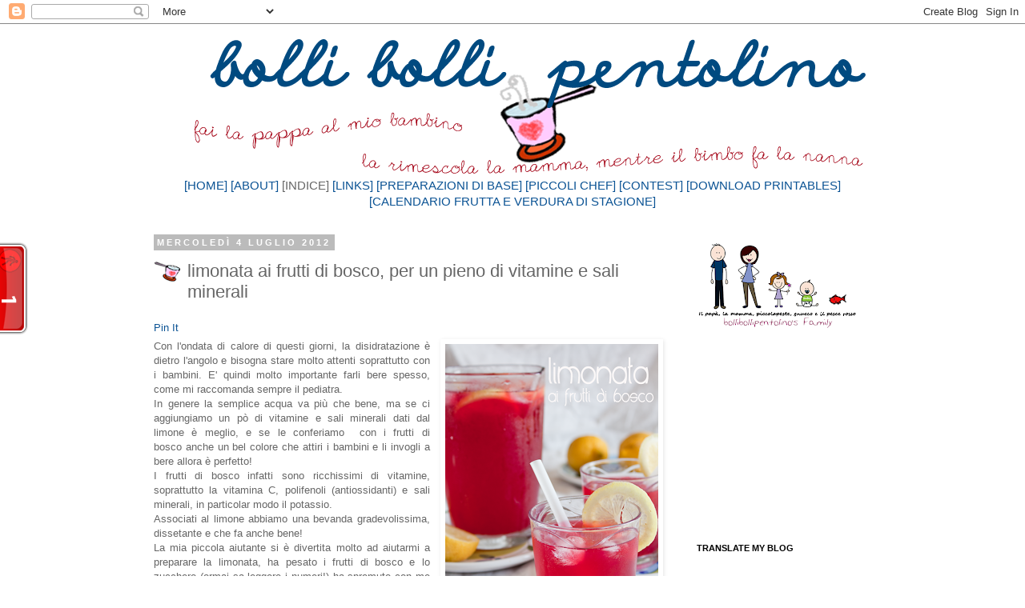

--- FILE ---
content_type: text/html; charset=UTF-8
request_url: https://www.bollibollipentolino.com/2012/07/limonata-ai-frutti-di-bosco-per-un.html
body_size: 32348
content:
<!DOCTYPE html>
<html class='v2' dir='ltr' xmlns='http://www.w3.org/1999/xhtml' xmlns:b='http://www.google.com/2005/gml/b' xmlns:data='http://www.google.com/2005/gml/data' xmlns:expr='http://www.google.com/2005/gml/expr'>
<head>
<link href='https://www.blogger.com/static/v1/widgets/4128112664-css_bundle_v2.css' rel='stylesheet' type='text/css'/>
<meta content='IE=EmulateIE7' http-equiv='X-UA-Compatible'/>
<meta content='width=1100' name='viewport'/>
<meta content='text/html; charset=UTF-8' http-equiv='Content-Type'/>
<meta content='blogger' name='generator'/>
<link href='https://www.bollibollipentolino.com/favicon.ico' rel='icon' type='image/x-icon'/>
<link href='https://www.bollibollipentolino.com/2012/07/limonata-ai-frutti-di-bosco-per-un.html' rel='canonical'/>
<link rel="alternate" type="application/atom+xml" title="Bolli bolli pentolino - Atom" href="https://www.bollibollipentolino.com/feeds/posts/default" />
<link rel="alternate" type="application/rss+xml" title="Bolli bolli pentolino - RSS" href="https://www.bollibollipentolino.com/feeds/posts/default?alt=rss" />
<link rel="service.post" type="application/atom+xml" title="Bolli bolli pentolino - Atom" href="https://www.blogger.com/feeds/4597927075117938724/posts/default" />

<link rel="alternate" type="application/atom+xml" title="Bolli bolli pentolino - Atom" href="https://www.bollibollipentolino.com/feeds/4848113996954197060/comments/default" />
<!--Can't find substitution for tag [blog.ieCssRetrofitLinks]-->
<link href='https://blogger.googleusercontent.com/img/b/R29vZ2xl/AVvXsEjaoTtOgoqWEYJ3LRq5oI_STMd_nQ8pOvzPtnYdFUdQK6jTp3jfIX7OARnxaMR48CGpX2FdGjYmTaRAcx2VQbr05igsMMzVolC955sp-fB8G5QmRQRzPQep5w7qCIWxO-30LMyKwSkJWSM/s400/limonata+ai+frutti+di+bosco+1.png' rel='image_src'/>
<meta content='https://www.bollibollipentolino.com/2012/07/limonata-ai-frutti-di-bosco-per-un.html' property='og:url'/>
<meta content='limonata ai frutti di bosco, per un pieno di vitamine e sali minerali' property='og:title'/>
<meta content='Ricette semplici, descritte e fotografate passo passo, per bambini dai gusti più difficili dallo svezzamento fino alla tavola con i grandi' property='og:description'/>
<meta content='https://blogger.googleusercontent.com/img/b/R29vZ2xl/AVvXsEjaoTtOgoqWEYJ3LRq5oI_STMd_nQ8pOvzPtnYdFUdQK6jTp3jfIX7OARnxaMR48CGpX2FdGjYmTaRAcx2VQbr05igsMMzVolC955sp-fB8G5QmRQRzPQep5w7qCIWxO-30LMyKwSkJWSM/w1200-h630-p-k-no-nu/limonata+ai+frutti+di+bosco+1.png' property='og:image'/>
<title>Bolli bolli pentolino: limonata ai frutti di bosco, per un pieno di vitamine e sali minerali</title>
<style id='page-skin-1' type='text/css'><!--
/*
-----------------------------------------------
Blogger Template Style
Name:     Simple
Designer: Josh Peterson
URL:      www.noaesthetic.com
----------------------------------------------- */
/* Variable definitions
====================
<Variable name="keycolor" description="Main Color" type="color" default="#66bbdd"/>
<Group description="Page Text" selector="body">
<Variable name="body.font" description="Font" type="font"
default="normal normal 12px Arial, Tahoma, Helvetica, FreeSans, sans-serif"/>
<Variable name="body.text.color" description="Text Color" type="color" default="#222222"/>
</Group>
<Group description="Backgrounds" selector=".body-fauxcolumns-outer">
<Variable name="body.background.color" description="Outer Background" type="color" default="#66bbdd"/>
<Variable name="content.background.color" description="Main Background" type="color" default="#ffffff"/>
<Variable name="header.background.color" description="Header Background" type="color" default="transparent"/>
</Group>
<Group description="Links" selector=".main-outer">
<Variable name="link.color" description="Link Color" type="color" default="#2288bb"/>
<Variable name="link.visited.color" description="Visited Color" type="color" default="#888888"/>
<Variable name="link.hover.color" description="Hover Color" type="color" default="#33aaff"/>
</Group>
<Group description="Blog Title" selector=".header h1">
<Variable name="header.font" description="Font" type="font"
default="normal normal 60px Arial, Tahoma, Helvetica, FreeSans, sans-serif"/>
<Variable name="header.text.color" description="Title Color" type="color" default="#3399bb" />
</Group>
<Group description="Blog Description" selector=".header .description">
<Variable name="description.text.color" description="Description Color" type="color"
default="#777777" />
</Group>
<Group description="Tabs Text" selector=".tabs-inner .widget li a">
<Variable name="tabs.font" description="Font" type="font"
default="normal normal 14px Arial, Tahoma, Helvetica, FreeSans, sans-serif"/>
<Variable name="tabs.text.color" description="Text Color" type="color" default="#999999"/>
<Variable name="tabs.selected.text.color" description="Selected Color" type="color" default="#000000"/>
</Group>
<Group description="Tabs Background" selector=".tabs-outer .PageList">
<Variable name="tabs.background.color" description="Background Color" type="color" default="#f5f5f5"/>
<Variable name="tabs.selected.background.color" description="Selected Color" type="color" default="#eeeeee"/>
</Group>
<Group description="Post Title" selector="h3.post-title, .comments h4">
<Variable name="post.title.font" description="Font" type="font"
default="normal normal 22px Arial, Tahoma, Helvetica, FreeSans, sans-serif"/>
</Group>
<Group description="Date Header" selector=".date-header">
<Variable name="date.header.color" description="Text Color" type="color"
default="#666666"/>
<Variable name="date.header.background.color" description="Background Color" type="color"
default="transparent"/>
</Group>
<Group description="Post Footer" selector=".post-footer">
<Variable name="post.footer.text.color" description="Text Color" type="color" default="#666666"/>
<Variable name="post.footer.background.color" description="Background Color" type="color"
default="#f9f9f9"/>
<Variable name="post.footer.border.color" description="Shadow Color" type="color" default="#eeeeee"/>
</Group>
<Group description="Gadgets" selector="h2">
<Variable name="widget.title.font" description="Title Font" type="font"
default="normal bold 11px Arial, Tahoma, Helvetica, FreeSans, sans-serif"/>
<Variable name="widget.title.text.color" description="Title Color" type="color" default="#000000"/>
<Variable name="widget.alternate.text.color" description="Alternate Color" type="color" default="#999999"/>
</Group>
<Group description="Images" selector=".main-inner">
<Variable name="image.background.color" description="Background Color" type="color" default="#ffffff"/>
<Variable name="image.border.color" description="Border Color" type="color" default="#eeeeee"/>
<Variable name="image.text.color" description="Caption Text Color" type="color" default="#666666"/>
</Group>
<Group description="Accents" selector=".content-inner">
<Variable name="body.rule.color" description="Separator Line Color" type="color" default="#eeeeee"/>
<Variable name="tabs.border.color" description="Tabs Border Color" type="color" default="transparent"/>
</Group>
<Variable name="body.background" description="Body Background" type="background"
color="#ffffff" default="$(color) none repeat scroll top left"/>
<Variable name="body.background.override" description="Body Background Override" type="string" default=""/>
<Variable name="body.background.gradient.cap" description="Body Gradient Cap" type="url"
default="url(http://www.blogblog.com/1kt/simple/gradients_light.png)"/>
<Variable name="body.background.gradient.tile" description="Body Gradient Tile" type="url"
default="url(http://www.blogblog.com/1kt/simple/body_gradient_tile_light.png)"/>
<Variable name="content.background.color.selector" description="Content Background Color Selector" type="string" default=".content-inner"/>
<Variable name="content.padding" description="Content Padding" type="length" default="10px"/>
<Variable name="content.padding.horizontal" description="Content Horizontal Padding" type="length" default="10px"/>
<Variable name="content.shadow.spread" description="Content Shadow Spread" type="length" default="40px"/>
<Variable name="content.shadow.spread.webkit" description="Content Shadow Spread (WebKit)" type="length" default="5px"/>
<Variable name="content.shadow.spread.ie" description="Content Shadow Spread (IE)" type="length" default="10px"/>
<Variable name="main.border.width" description="Main Border Width" type="length" default="0"/>
<Variable name="header.background.gradient" description="Header Gradient" type="url" default="none"/>
<Variable name="header.shadow.offset.left" description="Header Shadow Offset Left" type="length" default="-1px"/>
<Variable name="header.shadow.offset.top" description="Header Shadow Offset Top" type="length" default="-1px"/>
<Variable name="header.shadow.spread" description="Header Shadow Spread" type="length" default="1px"/>
<Variable name="header.padding" description="Header Padding" type="length" default="30px"/>
<Variable name="header.border.size" description="Header Border Size" type="length" default="1px"/>
<Variable name="header.bottom.border.size" description="Header Bottom Border Size" type="length" default="1px"/>
<Variable name="header.border.horizontalsize" description="Header Horizontal Border Size" type="length" default="0"/>
<Variable name="description.text.size" description="Description Text Size" type="string" default="140%"/>
<Variable name="tabs.margin.top" description="Tabs Margin Top" type="length" default="0" />
<Variable name="tabs.margin.side" description="Tabs Side Margin" type="length" default="30px" />
<Variable name="tabs.background.gradient" description="Tabs Background Gradient" type="url"
default="url(http://www.blogblog.com/1kt/simple/gradients_light.png)"/>
<Variable name="tabs.border.width" description="Tabs Border Width" type="length" default="1px"/>
<Variable name="tabs.bevel.border.width" description="Tabs Bevel Border Width" type="length" default="1px"/>
<Variable name="date.header.padding" description="Date Header Padding" type="string" default="inherit"/>
<Variable name="date.header.letterspacing" description="Date Header Letter Spacing" type="string" default="inherit"/>
<Variable name="date.header.margin" description="Date Header Margin" type="string" default="inherit"/>
<Variable name="post.margin.bottom" description="Post Bottom Margin" type="length" default="25px"/>
<Variable name="image.border.small.size" description="Image Border Small Size" type="length" default="2px"/>
<Variable name="image.border.large.size" description="Image Border Large Size" type="length" default="5px"/>
<Variable name="page.width.selector" description="Page Width Selector" type="string" default=".region-inner"/>
<Variable name="page.width" description="Page Width" type="string" default="auto"/>
<Variable name="main.section.margin" description="Main Section Margin" type="length" default="15px"/>
<Variable name="main.padding" description="Main Padding" type="length" default="15px"/>
<Variable name="main.padding.top" description="Main Padding Top" type="length" default="30px"/>
<Variable name="main.padding.bottom" description="Main Padding Bottom" type="length" default="30px"/>
<Variable name="paging.background"
color="#ffffff"
description="Background of blog paging area" type="background"
default="transparent none no-repeat scroll top center"/>
<Variable name="footer.bevel" description="Bevel border length of footer" type="length" default="0"/>
<Variable name="mobile.background.overlay" description="Mobile Background Overlay" type="string"
default="transparent none repeat scroll top left"/>
<Variable name="mobile.background.size" description="Mobile Background Size" type="string" default="auto"/>
<Variable name="startSide" description="Side where text starts in blog language" type="automatic" default="left"/>
<Variable name="endSide" description="Side where text ends in blog language" type="automatic" default="right"/>
*/
/* Content
----------------------------------------------- */
body {
font: normal normal 12px 'Trebuchet MS', Trebuchet, Verdana, sans-serif;
color: #666666;
background: #ffffff none repeat scroll top left;
padding: 0 0 0 0;
}
html body .region-inner {
min-width: 0;
max-width: 100%;
width: auto;
}
a:link {
text-decoration:none;
color: #0b5394;
}
a:visited {
text-decoration:none;
color: #888888;
}
a:hover {
text-decoration:underline;
color: #33aaff;
}
.body-fauxcolumn-outer .fauxcolumn-inner {
background: transparent none repeat scroll top left;
_background-image: none;
}
.body-fauxcolumn-outer .cap-top {
position: absolute;
z-index: 1;
height: 400px;
width: 100%;
background: #ffffff none repeat scroll top left;
}
.body-fauxcolumn-outer .cap-top .cap-left {
width: 100%;
background: transparent none repeat-x scroll top left;
_background-image: none;
}
.content-outer {
-moz-box-shadow: 0 0 0 rgba(0, 0, 0, .15);
-webkit-box-shadow: 0 0 0 rgba(0, 0, 0, .15);
-goog-ms-box-shadow: 0 0 0 #333333;
box-shadow: 0 0 0 rgba(0, 0, 0, .15);
margin-bottom: 1px;
}
.content-inner {
padding: 10px 40px;
}
.content-inner {
background-color: #ffffff;
}
/* Header
----------------------------------------------- */
.header-outer {
background: transparent none repeat-x scroll 0 -400px;
_background-image: none;
}
.Header h1 {
font: normal normal 40px 'Trebuchet MS',Trebuchet,Verdana,sans-serif;
color: #000000;
text-shadow: 0 0 0 rgba(0, 0, 0, .2);
}
.Header h1 a {
color: #000000;
}
.Header .description {
font-size: 18px;
color: #073763;
}
.header-inner .Header .titlewrapper {
padding: 22px 0;
}
.header-inner .Header .descriptionwrapper {
padding: 0 0;
}
/* Tabs
----------------------------------------------- */
.tabs-inner .section:first-child {
border-top: 0 solid #dddddd;
}
.tabs-inner .section:first-child ul {
margin-top: -1px;
border-top: 1px solid #dddddd;
border-left: 1px solid #dddddd;
border-right: 1px solid #dddddd;
}
.tabs-inner .widget ul {
background: transparent none repeat-x scroll 0 -800px;
_background-image: none;
border-bottom: 1px solid #dddddd;
margin-top: 0;
margin-left: -30px;
margin-right: -30px;
}
.tabs-inner .widget li a {
display: inline-block;
padding: .6em 1em;
font: normal normal 12px 'Trebuchet MS', Trebuchet, Verdana, sans-serif;
color: #000000;
border-left: 1px solid #ffffff;
border-right: 1px solid #dddddd;
}
.tabs-inner .widget li:first-child a {
border-left: none;
}
.tabs-inner .widget li.selected a, .tabs-inner .widget li a:hover {
color: #000000;
background-color: #eeeeee;
text-decoration: none;
}
/* Columns
----------------------------------------------- */
.main-outer {
border-top: 0 solid transparent;
}
.fauxcolumn-left-outer .fauxcolumn-inner {
border-right: 1px solid transparent;
}
.fauxcolumn-right-outer .fauxcolumn-inner {
border-left: 1px solid transparent;
}
/* Headings
----------------------------------------------- */
h2 {
margin: 0 0 1em 0;
font: normal bold 11px 'Trebuchet MS',Trebuchet,Verdana,sans-serif;
color: #000000;
text-transform: uppercase;
}
/* Widgets
----------------------------------------------- */
.widget .zippy {
color: #999999;
text-shadow: 2px 2px 1px rgba(0, 0, 0, .1);
}
.widget .popular-posts ul {
list-style: none;
}
/* Posts
----------------------------------------------- */
.date-header span {
background-color: #bbbbbb;
color: #ffffff;
padding: 0.4em;
letter-spacing: 3px;
margin: inherit;
}
.main-inner {
padding-top: 35px;
padding-bottom: 65px;
}
.main-inner .column-center-inner {
padding: 0 0;
}
.main-inner .column-center-inner .section {
margin: 0 1em;
}
.post {
margin: 0 0 45px 0;
}
h3.post-title {
font: normal normal 22px 'Trebuchet MS',Trebuchet,Verdana,sans-serif;
margin: .75em 0 0;
background:url(https://blogger.googleusercontent.com/img/b/R29vZ2xl/AVvXsEjE1uulR4qYY7GbyTsja61A470x4Cw-saCqYBh5pwcmzFLzR0ogShPNnjcXZx6BYxyCSRQXSUMY514aBlh74L6pZC5QAGAHIY2nNervJSN14k4EcGR7Y3Frn-w-EtbP9oI_pDju0MYhjdwS/) no-repeat;
padding:0 0 0 42px;
}
.comments h4 {
font: normal normal 22px 'Trebuchet MS',Trebuchet,Verdana,sans-serif;
margin: .75em 0 0;
background:url(https://blogger.googleusercontent.com/img/b/R29vZ2xl/AVvXsEiPiuaSK-MuI0KA_mbOI459Pwe4AmpyzX_sFa1hEzoVizIM2e0Zns0Tu9eg8NHhXdd0a9yuj82BVg8VXiRynFIsw25eTfBBVWbKSB3jFHEo-qRgOHFN_OM7w5ZjJ5I4q__Yx_E_OXvie2Vh/) no-repeat;
padding:0 0 0 42px;
}
.post-body {
font-size: 110%;
line-height: 1.4;
position: relative;
}
.post-body img, .post-body .tr-caption-container, .Profile img, .Image img,
.BlogList .item-thumbnail img {
padding: 2px;
background: #ffffff;
border: 1px solid #ffffff;
-moz-box-shadow: 1px 1px 5px rgba(0, 0, 0, .1);
-webkit-box-shadow: 1px 1px 5px rgba(0, 0, 0, .1);
box-shadow: 1px 1px 5px rgba(0, 0, 0, .1);
}
.post-body img, .post-body .tr-caption-container {
padding: 5px;
}
.post-body .tr-caption-container {
color: #666666;
}
.post-body .tr-caption-container img {
padding: 0;
background: transparent;
border: none;
-moz-box-shadow: 0 0 0 rgba(0, 0, 0, .1);
-webkit-box-shadow: 0 0 0 rgba(0, 0, 0, .1);
box-shadow: 0 0 0 rgba(0, 0, 0, .1);
}
.post-header {
margin: 0 0 1.5em;
line-height: 1.6;
font-size: 90%;
}
.post-footer {
margin: 20px -2px 0;
padding: 5px 10px;
color: #666666;
background-color: #eeeeee;
border-bottom: 1px solid #eeeeee;
line-height: 1.6;
font-size: 90%;
}
#comments .comment-author {
padding-top: 1.5em;
border-top: 1px solid transparent;
background-position: 0 1.5em;
}
#comments .comment-author:first-child {
padding-top: 0;
border-top: none;
}
.avatar-image-container {
margin: .2em 0 0;
}
#comments .avatar-image-container img {
border: 1px solid #ffffff;
}
/* Accents
---------------------------------------------- */
.section-columns td.columns-cell {
border-left: 1px solid transparent;
}
.blog-pager {
background: transparent url(//www.blogblog.com/1kt/simple/paging_dot.png) repeat-x scroll top center;
}
.blog-pager-older-link, .home-link,
.blog-pager-newer-link {
background-color: #ffffff;
padding: 5px;
}
.footer-outer {
border-top: 1px dashed #bbbbbb;
}
/* Mobile
----------------------------------------------- */
body.mobile  {
background-size: auto;
}
.mobile .body-fauxcolumn-outer {
background: transparent none repeat scroll top left;
}
.mobile .body-fauxcolumn-outer .cap-top {
background-size: 100% auto;
}
.mobile .content-outer {
-webkit-box-shadow: 0 0 3px rgba(0, 0, 0, .15);
box-shadow: 0 0 3px rgba(0, 0, 0, .15);
padding: 0 0;
}
body.mobile .AdSense {
margin: 0 -0;
}
.mobile .tabs-inner .widget ul {
margin-left: 0;
margin-right: 0;
}
.mobile .post {
margin: 0;
}
.mobile .main-inner .column-center-inner .section {
margin: 0;
}
.mobile .date-header span {
padding: 0.1em 10px;
margin: 0 -10px;
}
.mobile h3.post-title {
margin: 0;
}
.mobile .blog-pager {
background: transparent none no-repeat scroll top center;
}
.mobile .footer-outer {
border-top: none;
}
.mobile .main-inner, .mobile .footer-inner {
background-color: #ffffff;
}
.mobile-index-contents {
color: #666666;
}
.mobile-link-button {
background-color: #0b5394;
}
.mobile-link-button a:link, .mobile-link-button a:visited {
color: #ffffff;
}
.mobile .tabs-inner .section:first-child {
border-top: none;
}
.mobile .tabs-inner .PageList .widget-content {
background-color: #eeeeee;
color: #000000;
border-top: 1px solid #dddddd;
border-bottom: 1px solid #dddddd;
}
.mobile .tabs-inner .PageList .widget-content .pagelist-arrow {
border-left: 1px solid #dddddd;
}
.commento-autore {
margin:5px 10px 5px 8px;
padding:5px 10px 5px 5px;
background:#FFEAE9;
border:1px dotted #003366;
}
--></style>
<style id='template-skin-1' type='text/css'><!--
body {
min-width: 1000px;
}
.content-outer, .content-fauxcolumn-outer, .region-inner {
min-width: 1000px;
max-width: 1000px;
_width: 1000px;
}
.main-inner .columns {
padding-left: 0px;
padding-right: 260px;
}
.main-inner .fauxcolumn-center-outer {
left: 0px;
right: 260px;
/* IE6 does not respect left and right together */
_width: expression(this.parentNode.offsetWidth -
parseInt("0px") -
parseInt("260px") + 'px');
}
.main-inner .fauxcolumn-left-outer {
width: 0px;
}
.main-inner .fauxcolumn-right-outer {
width: 260px;
}
.main-inner .column-left-outer {
width: 0px;
right: 100%;
margin-left: -0px;
}
.main-inner .column-right-outer {
width: 260px;
margin-right: -260px;
}
#layout {
min-width: 0;
}
#layout .content-outer {
min-width: 0;
width: 800px;
}
#layout .region-inner {
min-width: 0;
width: auto;
}
--></style>
<link href='https://blogger.googleusercontent.com/img/b/R29vZ2xl/AVvXsEhmwr6oiD8HjxpWq6gKEfA2tUGn9fWIU7jna7VAw8f6160vgjYi3K-cT8dQCypaN9dP8JsFRgHwkrQzwjzoSJmUqApN7RdxhdCtEQO9LXgTFn9eU9HK84Jh4nepDEh8t7Rtg9ScyHyLK5x6/' rel='shortcut icon' type='image/vnd.microsoft.icon'/>
<script type='text/javascript'>

  var _gaq = _gaq || [];
  _gaq.push(['_setAccount', 'UA-35206314-1']);
  _gaq.push(['_trackPageview']);

  (function() {
    var ga = document.createElement('script'); ga.type = 'text/javascript'; ga.async = true;
    ga.src = ('https:' == document.location.protocol ? 'https://ssl' : 'http://www') + '.google-analytics.com/ga.js';
    var s = document.getElementsByTagName('script')[0]; s.parentNode.insertBefore(ga, s);
  })();

</script>
<link href='https://www.blogger.com/dyn-css/authorization.css?targetBlogID=4597927075117938724&amp;zx=f6ecd7d3-c8c2-489d-a9a5-b4b08b7a78b1' media='none' onload='if(media!=&#39;all&#39;)media=&#39;all&#39;' rel='stylesheet'/><noscript><link href='https://www.blogger.com/dyn-css/authorization.css?targetBlogID=4597927075117938724&amp;zx=f6ecd7d3-c8c2-489d-a9a5-b4b08b7a78b1' rel='stylesheet'/></noscript>
<meta name='google-adsense-platform-account' content='ca-host-pub-1556223355139109'/>
<meta name='google-adsense-platform-domain' content='blogspot.com'/>

<!-- data-ad-client=ca-pub-0601666944119588 -->

</head>
<body class='loading'>
<div class='navbar section' id='navbar'><div class='widget Navbar' data-version='1' id='Navbar1'><script type="text/javascript">
    function setAttributeOnload(object, attribute, val) {
      if(window.addEventListener) {
        window.addEventListener('load',
          function(){ object[attribute] = val; }, false);
      } else {
        window.attachEvent('onload', function(){ object[attribute] = val; });
      }
    }
  </script>
<div id="navbar-iframe-container"></div>
<script type="text/javascript" src="https://apis.google.com/js/platform.js"></script>
<script type="text/javascript">
      gapi.load("gapi.iframes:gapi.iframes.style.bubble", function() {
        if (gapi.iframes && gapi.iframes.getContext) {
          gapi.iframes.getContext().openChild({
              url: 'https://www.blogger.com/navbar/4597927075117938724?po\x3d4848113996954197060\x26origin\x3dhttps://www.bollibollipentolino.com',
              where: document.getElementById("navbar-iframe-container"),
              id: "navbar-iframe"
          });
        }
      });
    </script><script type="text/javascript">
(function() {
var script = document.createElement('script');
script.type = 'text/javascript';
script.src = '//pagead2.googlesyndication.com/pagead/js/google_top_exp.js';
var head = document.getElementsByTagName('head')[0];
if (head) {
head.appendChild(script);
}})();
</script>
</div></div>
<div class='body-fauxcolumns'>
<div class='fauxcolumn-outer body-fauxcolumn-outer'>
<div class='cap-top'>
<div class='cap-left'></div>
<div class='cap-right'></div>
</div>
<div class='fauxborder-left'>
<div class='fauxborder-right'></div>
<div class='fauxcolumn-inner'>
</div>
</div>
<div class='cap-bottom'>
<div class='cap-left'></div>
<div class='cap-right'></div>
</div>
</div>
</div>
<div class='content'>
<div class='content-fauxcolumns'>
<div class='fauxcolumn-outer content-fauxcolumn-outer'>
<div class='cap-top'>
<div class='cap-left'></div>
<div class='cap-right'></div>
</div>
<div class='fauxborder-left'>
<div class='fauxborder-right'></div>
<div class='fauxcolumn-inner'>
</div>
</div>
<div class='cap-bottom'>
<div class='cap-left'></div>
<div class='cap-right'></div>
</div>
</div>
</div>
<div class='content-outer'>
<div class='content-cap-top cap-top'>
<div class='cap-left'></div>
<div class='cap-right'></div>
</div>
<div class='fauxborder-left content-fauxborder-left'>
<div class='fauxborder-right content-fauxborder-right'></div>
<div class='content-inner'>
<header>
<div class='header-outer'>
<div class='header-cap-top cap-top'>
<div class='cap-left'></div>
<div class='cap-right'></div>
</div>
<div class='fauxborder-left header-fauxborder-left'>
<div class='fauxborder-right header-fauxborder-right'></div>
<div class='region-inner header-inner'>
<div class='header section' id='header'><div class='widget Header' data-version='1' id='Header1'>
<div id='header-inner'>
<a href='https://www.bollibollipentolino.com/' style='display: block'>
<img alt='Bolli bolli pentolino' height='182px; ' id='Header1_headerimg' src='https://blogger.googleusercontent.com/img/b/R29vZ2xl/AVvXsEgUBcM_qCR1rT1u55z_D1Y3SCP8gLL7t9TK5WIFZ6FxUCHxEdvY7hlFxZowJ3V-RDzEigdXOhZC1om4bfDLvFc6WBN-blKSveqH4zABYEq2OfrC_su_pGXcE0XpWItKGhw4OM6vzCm0Jhg/s1600/titolo+blog+rev.png' style='display: block' width='1000px; '/>
</a>
</div>
</div></div>
</div>
</div>
<div class='header-cap-bottom cap-bottom'>
<div class='cap-left'></div>
<div class='cap-right'></div>
</div>
</div>
</header>
<div class='tabs-outer'>
<div class='tabs-cap-top cap-top'>
<div class='cap-left'></div>
<div class='cap-right'></div>
</div>
<div class='fauxborder-left tabs-fauxborder-left'>
<div class='fauxborder-right tabs-fauxborder-right'></div>
<div class='region-inner tabs-inner'>
<div class='tabs section' id='crosscol'><div class='widget HTML' data-version='1' id='HTML17'>
<div class='widget-content'>
<div align="center">
<span style="font-size:123%"><a href="http://bollibollipentolino.blogspot.com/">[HOME]</a> <a href="http://www.bollibollipentolino.com/p/about.html">[ABOUT] </a> [INDICE] <a href="http://www.bollibollipentolino.com/p/links.html">[LINKS]</a> <a href="http://bollibollipentolino.blogspot.com/search/label/Preparazioni%20di%20base">[PREPARAZIONI DI BASE]</a><a href="http://bollibollipentolino.blogspot.com/search/label/piccoli%20chef"> [PICCOLI CHEF]</a> <a href="http://bollibollipentolino.blogspot.com/p/contest.html">[CONTEST]</a> <a href="http://www.bollibollipentolino.com/p/downloads.html">[DOWNLOAD PRINTABLES]</a>
<br/><a href="http://bollibollipentolino.blogspot.com/p/calendario-frutta-e-verdura.html">[CALENDARIO FRUTTA E VERDURA DI STAGIONE]</a>


</span></div>
</div>
<div class='clear'></div>
</div></div>
<div class='tabs no-items section' id='crosscol-overflow'></div>
</div>
</div>
<div class='tabs-cap-bottom cap-bottom'>
<div class='cap-left'></div>
<div class='cap-right'></div>
</div>
</div>
<div class='main-outer'>
<div class='main-cap-top cap-top'>
<div class='cap-left'></div>
<div class='cap-right'></div>
</div>
<div class='fauxborder-left main-fauxborder-left'>
<div class='fauxborder-right main-fauxborder-right'></div>
<div class='region-inner main-inner'>
<div class='columns fauxcolumns'>
<div class='fauxcolumn-outer fauxcolumn-center-outer'>
<div class='cap-top'>
<div class='cap-left'></div>
<div class='cap-right'></div>
</div>
<div class='fauxborder-left'>
<div class='fauxborder-right'></div>
<div class='fauxcolumn-inner'>
</div>
</div>
<div class='cap-bottom'>
<div class='cap-left'></div>
<div class='cap-right'></div>
</div>
</div>
<div class='fauxcolumn-outer fauxcolumn-left-outer'>
<div class='cap-top'>
<div class='cap-left'></div>
<div class='cap-right'></div>
</div>
<div class='fauxborder-left'>
<div class='fauxborder-right'></div>
<div class='fauxcolumn-inner'>
</div>
</div>
<div class='cap-bottom'>
<div class='cap-left'></div>
<div class='cap-right'></div>
</div>
</div>
<div class='fauxcolumn-outer fauxcolumn-right-outer'>
<div class='cap-top'>
<div class='cap-left'></div>
<div class='cap-right'></div>
</div>
<div class='fauxborder-left'>
<div class='fauxborder-right'></div>
<div class='fauxcolumn-inner'>
</div>
</div>
<div class='cap-bottom'>
<div class='cap-left'></div>
<div class='cap-right'></div>
</div>
</div>
<!-- corrects IE6 width calculation -->
<div class='columns-inner'>
<div class='column-center-outer'>
<div class='column-center-inner'>
<div class='main section' id='main'><div class='widget Blog' data-version='1' id='Blog1'>
<div class='blog-posts hfeed'>

          <div class="date-outer">
        
<h2 class='date-header'><span>mercoledì 4 luglio 2012</span></h2>

          <div class="date-posts">
        
<div class='post-outer'>
<div class='post hentry'>
<a name='4848113996954197060'></a>
<h3 class='post-title entry-title'>
limonata ai frutti di bosco, per un pieno di vitamine e sali minerali
</h3>
<div class='post-header'>
<div class='post-header-line-1'></div>
</div>
<div class='post-body entry-content' id='post-body-4848113996954197060'>
<div id='pin-wrapper' style='margin:5px 10px 5px 0; text-align: left;'>
<a class='pin-it-button' count-layout='horizontal' href='http://pinterest.com/pin/create/button/?url=https://www.bollibollipentolino.com/2012/07/limonata-ai-frutti-di-bosco-per-un.html'>Pin It</a>
<a href='javascript:void(run_pinmarklet())' style='margin-left:-93px; width:43px; height:20px; display:inline-block;'></a>
</div>
<script src="//assets.pinterest.com/js/pinit.js" type="text/javascript"></script>
<script type='text/javascript'>
function run_pinmarklet() {
    var e=document.createElement('script');
    e.setAttribute('type','text/javascript');
    e.setAttribute('charset','UTF-8');
    e.setAttribute('src','http://assets.pinterest.com/js/pinmarklet.js?r=' + Math.random()*99999999);
    document.body.appendChild(e);
}
</script>
<div class='addthis_toolbox addthis_default_style '>
<a class='addthis_button_facebook_like' fb:like:layout='button_count'></a>
<a class='addthis_button_tweet'></a>
<a class='addthis_button_google_plusone' g:plusone:size='medium'></a>
</div>
<script src="//s7.addthis.com/js/250/addthis_widget.js#pubid=ra-4f4e67bc1483936a" type="text/javascript"></script>
<div style="text-align: justify;">
<div class="separator" style="clear: both; text-align: center;">
<a href="https://blogger.googleusercontent.com/img/b/R29vZ2xl/AVvXsEjaoTtOgoqWEYJ3LRq5oI_STMd_nQ8pOvzPtnYdFUdQK6jTp3jfIX7OARnxaMR48CGpX2FdGjYmTaRAcx2VQbr05igsMMzVolC955sp-fB8G5QmRQRzPQep5w7qCIWxO-30LMyKwSkJWSM/s1600/limonata+ai+frutti+di+bosco+1.png" imageanchor="1" style="clear: right; float: right; margin-bottom: 1em; margin-left: 1em;"><img border="0" height="400" src="https://blogger.googleusercontent.com/img/b/R29vZ2xl/AVvXsEjaoTtOgoqWEYJ3LRq5oI_STMd_nQ8pOvzPtnYdFUdQK6jTp3jfIX7OARnxaMR48CGpX2FdGjYmTaRAcx2VQbr05igsMMzVolC955sp-fB8G5QmRQRzPQep5w7qCIWxO-30LMyKwSkJWSM/s400/limonata+ai+frutti+di+bosco+1.png" width="266" /></a></div>
<span style="font-family: inherit;">Con l'ondata di calore di questi giorni, la disidratazione è dietro l'angolo e bisogna stare molto attenti soprattutto con i bambini. E' quindi molto importante</span><span style="background-color: white;">&nbsp;</span><span style="background-color: white;">farli bere spesso</span><span style="background-color: white; font-family: inherit;">, come mi raccomanda sempre il pediatra.</span></div>
<div style="text-align: justify;">
<span style="font-family: inherit;">In genere la semplice acqua va più che bene, ma se ci aggiungiamo un pò di vitamine e sali minerali dati dal limone è meglio, e se le conferiamo&nbsp;&nbsp;con i frutti di bosco&nbsp;anche un bel colore che attiri i bambini e li invogli a bere allora è perfetto!&nbsp;</span></div>
<div style="text-align: justify;">
<span style="background-color: white; font-family: inherit;">I frutti di bosco infatti sono ricchissimi di vitamine, soprattutto la vitamina C, polifenoli (antiossidanti) e sali minerali, in particolar modo il potassio.&nbsp;</span><br />
<span style="background-color: white; font-family: inherit;">Associati al limone abbiamo una bevanda gradevolissima, dissetante e che fa anche bene!&nbsp;</span><br />
<span style="background-color: white; font-family: inherit;">La mia piccola aiutante si è divertita molto ad aiutarmi a preparare la limonata, ha pesato i frutti di bosco e lo zucchero (ormai sa leggere i numeri!) ha spremuto con me i limoni e li ha filtrati, ha mescolato per bene il contenuto della caraffa e dopo "tanta fatica " e n'è bevuti due bicchieroni e subito dopo si è organizzata il suo banchetto davanti alla porta d'ingresso per "venderla" al papà quando tornerà a casa dal lavoro e secondo me, col caldo che c'è, oggi farà affari d'oro!! ;-)</span><br />
<a name="more"></a><br />
<span style="background-color: white; font-family: inherit;"><br /></span><br />
<div class="separator" style="clear: both; text-align: center;">
<a href="https://blogger.googleusercontent.com/img/b/R29vZ2xl/AVvXsEjFcJfUT7OxtSqmizYUFScbomWT7jdBHBM4Q3Khjcsj_tUz7tBLbYJo2lv3rMdxCHdYNwjE-bb8CllUjydmV4lBsm7faboNV1CyM1JPBktyKokjqPcw4_Q5onrnQSXjQlhpQ8P4IVseY4k/s1600/frutti+di+bosco.png" imageanchor="1" style="margin-left: 1em; margin-right: 1em;"><img border="0" height="640" src="https://blogger.googleusercontent.com/img/b/R29vZ2xl/AVvXsEjFcJfUT7OxtSqmizYUFScbomWT7jdBHBM4Q3Khjcsj_tUz7tBLbYJo2lv3rMdxCHdYNwjE-bb8CllUjydmV4lBsm7faboNV1CyM1JPBktyKokjqPcw4_Q5onrnQSXjQlhpQ8P4IVseY4k/s640/frutti+di+bosco.png" width="426" /></a></div>
<span style="background-color: white; font-family: inherit;"><br /></span><br />
<span style="background-color: white; font-family: inherit;"><br /></span><br />
<div class="separator" style="clear: both; text-align: center;">
<a href="https://blogger.googleusercontent.com/img/b/R29vZ2xl/AVvXsEgRkmvKYj3XsIdJ9fvNkwZ4M43yy6YnoSXK1WSEdOe7uqtfM_sYpZD8vq_e8gXM-BdNp1UJJi_gqE9NHBRsde3d17Y_xpMMOFSQe8jMUl9YbLXJos-OwrSVNNOhpQUHKdtYN97DNuqPGoI/s1600/limoni.png" imageanchor="1" style="clear: right; float: right; margin-bottom: 1em; margin-left: 1em;"><img border="0" height="266" src="https://blogger.googleusercontent.com/img/b/R29vZ2xl/AVvXsEgRkmvKYj3XsIdJ9fvNkwZ4M43yy6YnoSXK1WSEdOe7uqtfM_sYpZD8vq_e8gXM-BdNp1UJJi_gqE9NHBRsde3d17Y_xpMMOFSQe8jMUl9YbLXJos-OwrSVNNOhpQUHKdtYN97DNuqPGoI/s400/limoni.png" width="400" /></a></div>
</div>
<div style="text-align: justify;">
<table border="0" style="margin-left: 0px; margin-right: 0px; text-align: left;"><tbody>
<tr><td bgcolor="#e6e6e6"><b><span style="font-size: large;">Ingredienti&nbsp;</span></b><br />
<div style="text-align: justify;">
</div>
<i>per circa 2 litri</i><br />
<ul>
<li>130g zucchero semolato</li>
<li>130ml acqua per lo sciroppo</li>
<li>150g frutti di bosco (per me surgelati lamponi, mirtilli, fragoline, ribes e more)</li>
<li>250ml succo di limone (c.a. 5 limoni)</li>
<li>1 limone BIO da tagliare a fette</li>
<li>1,5 litri d'acqua minerale per diluire</li>
</ul>
</td></tr>
</tbody></table>
<br />
<div style="text-align: justify;">
<span style="font-size: large;"><b>Procedimento</b></span></div>
<div style="text-align: justify;">
<br /></div>
<div style="text-align: justify;">
Preparare uno sciroppo mettendo lo zucchero e 100 ml di acqua in un pentolino, quando raggiunge l'ebollizione aggiungere anche i frutti di bosco ancora congelati e lasciare cuocere per 2-3 minuti. Togliere dal fuoco e mettere da parte.</div>
<div style="text-align: justify;">
Spremere i limoni, filtrarne il succo e versarlo in una brocca. Passare al setaccio anche i frutti di bosco, &nbsp;spremerli bene aiutandosi con un cucchiaio per far uscire tutto il succo, e mescolare lo sciroppo ottenuto con il succo di limone filtrato.<br />
<div class="separator" style="clear: both; text-align: center;">
<a href="https://blogger.googleusercontent.com/img/b/R29vZ2xl/AVvXsEgNXP1lkCAINCe0WhKcg9g-gVWED3g6XlC-wLUdFiiNG93DRtqmb5pKicVlZo-O-AJuLRV3I3XD1C4Mzzj2tEt2XQETHCX2YYLzOEMikfRerE-FA34i3-Y8CJn69IlSiEiaJgJ7Cvehbik/s1600/limonata+ai+frutti+di+bosco+preparaz.png" imageanchor="1" style="margin-left: 1em; margin-right: 1em;"><img border="0" height="640" src="https://blogger.googleusercontent.com/img/b/R29vZ2xl/AVvXsEgNXP1lkCAINCe0WhKcg9g-gVWED3g6XlC-wLUdFiiNG93DRtqmb5pKicVlZo-O-AJuLRV3I3XD1C4Mzzj2tEt2XQETHCX2YYLzOEMikfRerE-FA34i3-Y8CJn69IlSiEiaJgJ7Cvehbik/s640/limonata+ai+frutti+di+bosco+preparaz.png" width="620" /></a></div>
<span style="background-color: white;">Lasciare raffreddare.&nbsp;</span></div>
<div style="text-align: justify;">
Diluire con acqua fredda, io 1,5 l ma se si vuole si può diluire a seconda dei propri gusti, aggiungere un limone BIO ben lavato e tagliato a fette e servire<span style="background-color: white;">&nbsp;con cubetti di ghiaccio (se i bambini non sono troppo piccoli) e una fettina di limone sul bicchiere.</span><br />
<span style="background-color: white;"><br /></span><br />
<div class="separator" style="clear: both; text-align: center;">
<a href="https://blogger.googleusercontent.com/img/b/R29vZ2xl/AVvXsEjtTMYDLFQB1yutor-aCjs_Ws6NUlB-qKfAIjIQXYwqi4Mb1-yTKMpXrNMoKuqr9BzmpklLn3vcsebMxyxmKaFlvsTlHcXB-DbJae24ybkL6htb3ddjgK-yv3yRjMJpwr-WU2x7xaapATs/s1600/limonata+ai+frutti+di+bosco+6.png" imageanchor="1" style="margin-left: 1em; margin-right: 1em;"><img border="0" height="400" src="https://blogger.googleusercontent.com/img/b/R29vZ2xl/AVvXsEjtTMYDLFQB1yutor-aCjs_Ws6NUlB-qKfAIjIQXYwqi4Mb1-yTKMpXrNMoKuqr9BzmpklLn3vcsebMxyxmKaFlvsTlHcXB-DbJae24ybkL6htb3ddjgK-yv3yRjMJpwr-WU2x7xaapATs/s400/limonata+ai+frutti+di+bosco+6.png" width="266" /></a><a href="https://blogger.googleusercontent.com/img/b/R29vZ2xl/AVvXsEhNHnPdPQ-KLrPDv9bHWtCSQTWFcH9PLR_tffvm7aCDnzlaxShn9x5wOreyPjzRmboSU1tg85ANrnZE7ad_pHIEI2DHWd_00FPPNgcJvoD57rkN2moGO_c7zVqjS3XeufFW7Spcn5WKyz0/s1600/limonata+ai+frutti+di+bosco+5.png" imageanchor="1" style="margin-left: 1em; margin-right: 1em;"><img border="0" height="400" src="https://blogger.googleusercontent.com/img/b/R29vZ2xl/AVvXsEhNHnPdPQ-KLrPDv9bHWtCSQTWFcH9PLR_tffvm7aCDnzlaxShn9x5wOreyPjzRmboSU1tg85ANrnZE7ad_pHIEI2DHWd_00FPPNgcJvoD57rkN2moGO_c7zVqjS3XeufFW7Spcn5WKyz0/s400/limonata+ai+frutti+di+bosco+5.png" width="266" /></a></div>
<div class="separator" style="clear: both; text-align: center;">
<br /></div>
<div class="separator" style="clear: both; text-align: center;">
</div>
<div class="separator" style="clear: both; text-align: center;">
</div>
<div class="separator" style="clear: both; text-align: center;">
<a href="https://blogger.googleusercontent.com/img/b/R29vZ2xl/AVvXsEi7aGIDmbolRzNuulgf1-d-s0B9Bt0cz6DBAroa5RXG1mXm__WpsTcVQGpncTeLli0lkR-3mqbko9uZc1qO15xOsT7ctE6XuaCeKgC_Dj8ujR34v-qckUKjOiRR2Itu1ayoFjU08KxNRu0/s1600/limonata+ai+frutti+di+bosco+3.png" imageanchor="1" style="margin-left: 1em; margin-right: 1em;"><img border="0" height="400" src="https://blogger.googleusercontent.com/img/b/R29vZ2xl/AVvXsEi7aGIDmbolRzNuulgf1-d-s0B9Bt0cz6DBAroa5RXG1mXm__WpsTcVQGpncTeLli0lkR-3mqbko9uZc1qO15xOsT7ctE6XuaCeKgC_Dj8ujR34v-qckUKjOiRR2Itu1ayoFjU08KxNRu0/s400/limonata+ai+frutti+di+bosco+3.png" width="266" /></a><a href="https://blogger.googleusercontent.com/img/b/R29vZ2xl/AVvXsEibBsOmpbRaHITk-2ancx4jQfLEH-RSiVY_tjTTt-8FxxGgUZQuJpTu-2gWWUH_3iCve_NJCXiLw-1oE4b4dQgb3l2Ov_oSAMX71LHfFEeAJZU6780nONY9QtD6m9XY5Kow4InWOEMA9Ck/s1600/limonata+ai+frutti+di+bosco+4.png" imageanchor="1" style="margin-left: 1em; margin-right: 1em;"><img border="0" height="400" src="https://blogger.googleusercontent.com/img/b/R29vZ2xl/AVvXsEibBsOmpbRaHITk-2ancx4jQfLEH-RSiVY_tjTTt-8FxxGgUZQuJpTu-2gWWUH_3iCve_NJCXiLw-1oE4b4dQgb3l2Ov_oSAMX71LHfFEeAJZU6780nONY9QtD6m9XY5Kow4InWOEMA9Ck/s400/limonata+ai+frutti+di+bosco+4.png" width="266" /></a></div>
<br />
<br />
<span style="background-color: white; font-size: large;"><b>Note:</b></span><br />
<span style="background-color: white;"><b><br /></b></span><br />
<span style="background-color: white;"><b>#1# si può giocare con il colore!</b></span><br />
<span style="background-color: white;">&nbsp;A seconda di quanto sciroppo di frutti di bosco si utilizza si otterranno diverse gradazioni di colore dal rosa, la famosa pink lemonade, al rosso come in questo caso. Naturalmente se si utilizza poco sciroppo, si dovrà aggiungere poi dello zucchero, magari ad alta solubilità, alla preparazione finale.</span><br />
<span style="background-color: white;"><b><br /></b></span><br />
<span style="background-color: white;"><b>#2# succo di mirtilli</b></span><br />
<span style="background-color: white;">Al posto dei frutti di bosco, è possibile utilizzare un normale succo di mirtilli, se non zuccherato, aggiungere zucchero!</span><br />
<span style="background-color: white;"><br /></span><br />
<div class="separator" style="clear: both; text-align: center;">
<a href="https://blogger.googleusercontent.com/img/b/R29vZ2xl/AVvXsEhu042vOJbZHjcJm6ZHQWRVq_T_L9UmbWyIH6LLVvQd3aQZqVuQftz1Z6loOTacEZ6GThhI-gsM3SNXNGwq4qj3ADDZQBrxZQGejuyKvbzo9Tk86uXuUEqTBjcXG38H976ilAF-P4GjnZM/s1600/limonata+ai+frutti+di+bosco+preparaz+2.png" imageanchor="1" style="margin-left: 1em; margin-right: 1em;"><img border="0" height="640" src="https://blogger.googleusercontent.com/img/b/R29vZ2xl/AVvXsEhu042vOJbZHjcJm6ZHQWRVq_T_L9UmbWyIH6LLVvQd3aQZqVuQftz1Z6loOTacEZ6GThhI-gsM3SNXNGwq4qj3ADDZQBrxZQGejuyKvbzo9Tk86uXuUEqTBjcXG38H976ilAF-P4GjnZM/s640/limonata+ai+frutti+di+bosco+preparaz+2.png" width="425" /></a></div>
<span style="background-color: white;"><br /></span></div>
<div style="text-align: justify;">
Fare attenzione alla temperatura delle bevande, se troppo fredde possono provocare congestioni!<br />
<br />
<br />
<div class="separator" style="clear: both; text-align: center;">
<a href="https://blogger.googleusercontent.com/img/b/R29vZ2xl/AVvXsEhbFahKG1sYn4iNN2LwnhnE9QZIiBzwMTCp37NtBd3uws6SXt4kWT1zD2pJf96bcnRyFvQjRZgLUhNxP4MnnYWx5dG8GBBTDeRtvZcBdmsGaRr-77NvxxTiw63W32WBrSdJrl1CB1PR1XE/s1600/limonata+ai+frutti+di+bosco+7.png" imageanchor="1" style="margin-left: 1em; margin-right: 1em;"><img border="0" height="400" src="https://blogger.googleusercontent.com/img/b/R29vZ2xl/AVvXsEhbFahKG1sYn4iNN2LwnhnE9QZIiBzwMTCp37NtBd3uws6SXt4kWT1zD2pJf96bcnRyFvQjRZgLUhNxP4MnnYWx5dG8GBBTDeRtvZcBdmsGaRr-77NvxxTiw63W32WBrSdJrl1CB1PR1XE/s400/limonata+ai+frutti+di+bosco+7.png" width="266" /></a><a href="https://blogger.googleusercontent.com/img/b/R29vZ2xl/AVvXsEizYSbGC6lc_6aCs_Uj3XV6t1GHGFDHSm-4Kk8dGXvgAh8Q8PYK_ToUVfMMAQL69AKrjOB300dbV7WHv79ci-iPhUcb6mB5xbqR1YBwMeqfdNplyMLkdnnTVo-twRbNaKMus-EkLXDjhik/s1600/limonata+ai+frutti+di+bosco+8.png" imageanchor="1" style="margin-left: 1em; margin-right: 1em;"><img border="0" height="400" src="https://blogger.googleusercontent.com/img/b/R29vZ2xl/AVvXsEizYSbGC6lc_6aCs_Uj3XV6t1GHGFDHSm-4Kk8dGXvgAh8Q8PYK_ToUVfMMAQL69AKrjOB300dbV7WHv79ci-iPhUcb6mB5xbqR1YBwMeqfdNplyMLkdnnTVo-twRbNaKMus-EkLXDjhik/s400/limonata+ai+frutti+di+bosco+8.png" width="266" /></a></div>
<div class="separator" style="clear: both; text-align: center;">
<br /></div>
<div class="separator" style="clear: both; text-align: center;">
<a href="https://blogger.googleusercontent.com/img/b/R29vZ2xl/AVvXsEh6EATpBCj-3MBTI8C7LkW6-l3OeP2ImiaaQOkO9z8HPhDFIUglnSxoRwGzD5-IBNATeCh2nr4EsCQLeLdV6nEuaXDE-DzkC6OqbgemvLMswVeOrNbCGe-Tm7BOKQBqmHUxTjpHJ5oQGbU/s1600/limonata+ai+frutti+di+bosco+2.png" imageanchor="1" style="margin-left: 1em; margin-right: 1em;"><img border="0" height="640" src="https://blogger.googleusercontent.com/img/b/R29vZ2xl/AVvXsEh6EATpBCj-3MBTI8C7LkW6-l3OeP2ImiaaQOkO9z8HPhDFIUglnSxoRwGzD5-IBNATeCh2nr4EsCQLeLdV6nEuaXDE-DzkC6OqbgemvLMswVeOrNbCGe-Tm7BOKQBqmHUxTjpHJ5oQGbU/s640/limonata+ai+frutti+di+bosco+2.png" width="426" /></a></div>
<br />
<br />
<br /></div>
<div style="text-align: justify;">
<br /></div>
</div>
<div style='clear: both;'></div>
</div>
<div class='post-footer'>
<div class='pfButton'><script src="//cdn.printfriendly.com/printfriendly.js" type="text/javascript"></script><a class='pfLink' href='http://www.printfriendly.com' onclick='window.print(); return false;' style='text-decoration: none;' title='Print an optimized version of this web page or generate PDF'><img alt="Print" class="printfriendly" src="https://lh3.googleusercontent.com/blogger_img_proxy/AEn0k_uA1t1ygYfkI1GSltB_aTWIJi_vgzr5U7XX-cQg67DMK5j-WRcGAhVgA9Lfu_y401haJ_0C0HPsxVWIlwhejP5tw-SJnI_xmNwCG2ECiB5CiIA=s0-d" style="border:none; padding:0;"><span style='font-size: 12px; color:#55750c;'>Print <img alt="Get a PDF version of this webpage" class="printfriendly" src="https://lh3.googleusercontent.com/blogger_img_proxy/AEn0k_ttUOALUyiCkbxrJmixBArjCQ8uj7Z3ejGzpd1hh9g1Dn9emjj0Q-1H2--wuQrYiHG4_VTbJTTzI3ssIFue_5gin_VTCSJuumZjft-gzDZj=s0-d" style="border:none; padding: 0;"> PDF</span></a></div>
<div class='post-footer-line post-footer-line-1'><span class='post-author vcard'>
Pubblicato da
<span class='fn'>bollibollipentolino</span>
</span>
<span class='post-timestamp'>
alle
<a class='timestamp-link' href='https://www.bollibollipentolino.com/2012/07/limonata-ai-frutti-di-bosco-per-un.html' rel='bookmark' title='permanent link'><abbr class='published' title='2012-07-04T17:39:00+02:00'>17:39</abbr></a>
</span>
<span class='post-comment-link'>
</span>
<span class='post-icons'>
<span class='item-control blog-admin pid-1637246882'>
<a href='https://www.blogger.com/post-edit.g?blogID=4597927075117938724&postID=4848113996954197060&from=pencil' title='Modifica post'>
<img alt='' class='icon-action' height='18' src='https://resources.blogblog.com/img/icon18_edit_allbkg.gif' width='18'/>
</a>
</span>
</span>
<div class='post-share-buttons goog-inline-block'>
<a class='goog-inline-block share-button sb-email' href='https://www.blogger.com/share-post.g?blogID=4597927075117938724&postID=4848113996954197060&target=email' target='_blank' title='Invia tramite email'><span class='share-button-link-text'>Invia tramite email</span></a><a class='goog-inline-block share-button sb-blog' href='https://www.blogger.com/share-post.g?blogID=4597927075117938724&postID=4848113996954197060&target=blog' onclick='window.open(this.href, "_blank", "height=270,width=475"); return false;' target='_blank' title='Postalo sul blog'><span class='share-button-link-text'>Postalo sul blog</span></a><a class='goog-inline-block share-button sb-twitter' href='https://www.blogger.com/share-post.g?blogID=4597927075117938724&postID=4848113996954197060&target=twitter' target='_blank' title='Condividi su X'><span class='share-button-link-text'>Condividi su X</span></a><a class='goog-inline-block share-button sb-facebook' href='https://www.blogger.com/share-post.g?blogID=4597927075117938724&postID=4848113996954197060&target=facebook' onclick='window.open(this.href, "_blank", "height=430,width=640"); return false;' target='_blank' title='Condividi su Facebook'><span class='share-button-link-text'>Condividi su Facebook</span></a><a class='goog-inline-block share-button sb-pinterest' href='https://www.blogger.com/share-post.g?blogID=4597927075117938724&postID=4848113996954197060&target=pinterest' target='_blank' title='Condividi su Pinterest'><span class='share-button-link-text'>Condividi su Pinterest</span></a>
</div>
</div>
<div class='post-footer-line post-footer-line-2'><span class='post-labels'>
Etichette:
<a href='https://www.bollibollipentolino.com/search/label/1-2%20anni' rel='tag'>1-2 anni</a>,
<a href='https://www.bollibollipentolino.com/search/label/attivit%C3%A0%20da%20fare%20con%20i%20bambini' rel='tag'>attività da fare con i bambini</a>,
<a href='https://www.bollibollipentolino.com/search/label/bevande' rel='tag'>bevande</a>,
<a href='https://www.bollibollipentolino.com/search/label/estate' rel='tag'>estate</a>,
<a href='https://www.bollibollipentolino.com/search/label/feste' rel='tag'>feste</a>,
<a href='https://www.bollibollipentolino.com/search/label/piccoli%20chef' rel='tag'>piccoli chef</a>
</span>
</div>
<div class='post-footer-line post-footer-line-3'><span class='post-location'>
</span>
</div>
</div>
</div>
<div class='comments' id='comments'>
<a name='comments'></a>
<h4>21 commenti:</h4>
<div class='comments-content'>
<script async='async' src='' type='text/javascript'></script>
<script type='text/javascript'>
    (function() {
      var items = null;
      var msgs = null;
      var config = {};

// <![CDATA[
      var cursor = null;
      if (items && items.length > 0) {
        cursor = parseInt(items[items.length - 1].timestamp) + 1;
      }

      var bodyFromEntry = function(entry) {
        var text = (entry &&
                    ((entry.content && entry.content.$t) ||
                     (entry.summary && entry.summary.$t))) ||
            '';
        if (entry && entry.gd$extendedProperty) {
          for (var k in entry.gd$extendedProperty) {
            if (entry.gd$extendedProperty[k].name == 'blogger.contentRemoved') {
              return '<span class="deleted-comment">' + text + '</span>';
            }
          }
        }
        return text;
      }

      var parse = function(data) {
        cursor = null;
        var comments = [];
        if (data && data.feed && data.feed.entry) {
          for (var i = 0, entry; entry = data.feed.entry[i]; i++) {
            var comment = {};
            // comment ID, parsed out of the original id format
            var id = /blog-(\d+).post-(\d+)/.exec(entry.id.$t);
            comment.id = id ? id[2] : null;
            comment.body = bodyFromEntry(entry);
            comment.timestamp = Date.parse(entry.published.$t) + '';
            if (entry.author && entry.author.constructor === Array) {
              var auth = entry.author[0];
              if (auth) {
                comment.author = {
                  name: (auth.name ? auth.name.$t : undefined),
                  profileUrl: (auth.uri ? auth.uri.$t : undefined),
                  avatarUrl: (auth.gd$image ? auth.gd$image.src : undefined)
                };
              }
            }
            if (entry.link) {
              if (entry.link[2]) {
                comment.link = comment.permalink = entry.link[2].href;
              }
              if (entry.link[3]) {
                var pid = /.*comments\/default\/(\d+)\?.*/.exec(entry.link[3].href);
                if (pid && pid[1]) {
                  comment.parentId = pid[1];
                }
              }
            }
            comment.deleteclass = 'item-control blog-admin';
            if (entry.gd$extendedProperty) {
              for (var k in entry.gd$extendedProperty) {
                if (entry.gd$extendedProperty[k].name == 'blogger.itemClass') {
                  comment.deleteclass += ' ' + entry.gd$extendedProperty[k].value;
                } else if (entry.gd$extendedProperty[k].name == 'blogger.displayTime') {
                  comment.displayTime = entry.gd$extendedProperty[k].value;
                }
              }
            }
            comments.push(comment);
          }
        }
        return comments;
      };

      var paginator = function(callback) {
        if (hasMore()) {
          var url = config.feed + '?alt=json&v=2&orderby=published&reverse=false&max-results=50';
          if (cursor) {
            url += '&published-min=' + new Date(cursor).toISOString();
          }
          window.bloggercomments = function(data) {
            var parsed = parse(data);
            cursor = parsed.length < 50 ? null
                : parseInt(parsed[parsed.length - 1].timestamp) + 1
            callback(parsed);
            window.bloggercomments = null;
          }
          url += '&callback=bloggercomments';
          var script = document.createElement('script');
          script.type = 'text/javascript';
          script.src = url;
          document.getElementsByTagName('head')[0].appendChild(script);
        }
      };
      var hasMore = function() {
        return !!cursor;
      };
      var getMeta = function(key, comment) {
        if ('iswriter' == key) {
          var matches = !!comment.author
              && comment.author.name == config.authorName
              && comment.author.profileUrl == config.authorUrl;
          return matches ? 'true' : '';
        } else if ('deletelink' == key) {
          return config.baseUri + '/comment/delete/'
               + config.blogId + '/' + comment.id;
        } else if ('deleteclass' == key) {
          return comment.deleteclass;
        }
        return '';
      };

      var replybox = null;
      var replyUrlParts = null;
      var replyParent = undefined;

      var onReply = function(commentId, domId) {
        if (replybox == null) {
          // lazily cache replybox, and adjust to suit this style:
          replybox = document.getElementById('comment-editor');
          if (replybox != null) {
            replybox.height = '250px';
            replybox.style.display = 'block';
            replyUrlParts = replybox.src.split('#');
          }
        }
        if (replybox && (commentId !== replyParent)) {
          replybox.src = '';
          document.getElementById(domId).insertBefore(replybox, null);
          replybox.src = replyUrlParts[0]
              + (commentId ? '&parentID=' + commentId : '')
              + '#' + replyUrlParts[1];
          replyParent = commentId;
        }
      };

      var hash = (window.location.hash || '#').substring(1);
      var startThread, targetComment;
      if (/^comment-form_/.test(hash)) {
        startThread = hash.substring('comment-form_'.length);
      } else if (/^c[0-9]+$/.test(hash)) {
        targetComment = hash.substring(1);
      }

      // Configure commenting API:
      var configJso = {
        'maxDepth': config.maxThreadDepth
      };
      var provider = {
        'id': config.postId,
        'data': items,
        'loadNext': paginator,
        'hasMore': hasMore,
        'getMeta': getMeta,
        'onReply': onReply,
        'rendered': true,
        'initComment': targetComment,
        'initReplyThread': startThread,
        'config': configJso,
        'messages': msgs
      };

      var render = function() {
        if (window.goog && window.goog.comments) {
          var holder = document.getElementById('comment-holder');
          window.goog.comments.render(holder, provider);
        }
      };

      // render now, or queue to render when library loads:
      if (window.goog && window.goog.comments) {
        render();
      } else {
        window.goog = window.goog || {};
        window.goog.comments = window.goog.comments || {};
        window.goog.comments.loadQueue = window.goog.comments.loadQueue || [];
        window.goog.comments.loadQueue.push(render);
      }
    })();
// ]]>
  </script>
<div id='comment-holder'>
<div class="comment-thread toplevel-thread"><ol id="top-ra"><li class="comment" id="c4663401893543865759"><div class="avatar-image-container"><img src="//www.blogger.com/img/blogger_logo_round_35.png" alt=""/></div><div class="comment-block"><div class="comment-header"><cite class="user"><a href="https://www.blogger.com/profile/15454923101527812873" rel="nofollow">Unknown</a></cite><span class="icon user "></span><span class="datetime secondary-text"><a rel="nofollow" href="https://www.bollibollipentolino.com/2012/07/limonata-ai-frutti-di-bosco-per-un.html?showComment=1341416946452#c4663401893543865759">4 luglio 2012 alle ore 17:49</a></span></div><p class="comment-content">bella bibita dissetante</p><span class="comment-actions secondary-text"><a class="comment-reply" target="_self" data-comment-id="4663401893543865759">Rispondi</a><span class="item-control blog-admin blog-admin pid-553566561"><a target="_self" href="https://www.blogger.com/comment/delete/4597927075117938724/4663401893543865759">Elimina</a></span></span></div><div class="comment-replies"><div id="c4663401893543865759-rt" class="comment-thread inline-thread"><span class="thread-toggle thread-expanded"><span class="thread-arrow"></span><span class="thread-count"><a target="_self">Risposte</a></span></span><ol id="c4663401893543865759-ra" class="thread-chrome thread-expanded"><div><li class="comment" id="c7130502281479573447"><div class="avatar-image-container"><img src="//1.bp.blogspot.com/-IuipGy-MZI0/TiFYiPMlDoI/AAAAAAAAJDk/_Qh_8Jk0NH8/s35/pentolinofavicon.png" alt=""/></div><div class="comment-block"><div class="comment-header"><cite class="user"><a href="https://www.blogger.com/profile/01159364360411233038" rel="nofollow">bollibollipentolino</a></cite><span class="icon user blog-author"></span><span class="datetime secondary-text"><a rel="nofollow" href="https://www.bollibollipentolino.com/2012/07/limonata-ai-frutti-di-bosco-per-un.html?showComment=1341432639761#c7130502281479573447">4 luglio 2012 alle ore 22:10</a></span></div><p class="comment-content">è vero! davvero dissetante!! :-))</p><span class="comment-actions secondary-text"><span class="item-control blog-admin blog-admin pid-1637246882"><a target="_self" href="https://www.blogger.com/comment/delete/4597927075117938724/7130502281479573447">Elimina</a></span></span></div><div class="comment-replies"><div id="c7130502281479573447-rt" class="comment-thread inline-thread hidden"><span class="thread-toggle thread-expanded"><span class="thread-arrow"></span><span class="thread-count"><a target="_self">Risposte</a></span></span><ol id="c7130502281479573447-ra" class="thread-chrome thread-expanded"><div></div><div id="c7130502281479573447-continue" class="continue"><a class="comment-reply" target="_self" data-comment-id="7130502281479573447">Rispondi</a></div></ol></div></div><div class="comment-replybox-single" id="c7130502281479573447-ce"></div></li></div><div id="c4663401893543865759-continue" class="continue"><a class="comment-reply" target="_self" data-comment-id="4663401893543865759">Rispondi</a></div></ol></div></div><div class="comment-replybox-single" id="c4663401893543865759-ce"></div></li><li class="comment" id="c754813895010853777"><div class="avatar-image-container"><img src="//blogger.googleusercontent.com/img/b/R29vZ2xl/AVvXsEjnGmdVPdzuJBXHXT2D48J4zD41GExVOiRI5N_XtIvRaEPdk6_OF3pauHK0ouKtsGFL3cL-gThBTA_bMsAgk5qzMboK1pkmlz8RBRSM0B33tVJmCAgj0GlAmukH0Z6tOw/s45-c/P1050814.JPG" alt=""/></div><div class="comment-block"><div class="comment-header"><cite class="user"><a href="https://www.blogger.com/profile/01439267180682094044" rel="nofollow">renata</a></cite><span class="icon user "></span><span class="datetime secondary-text"><a rel="nofollow" href="https://www.bollibollipentolino.com/2012/07/limonata-ai-frutti-di-bosco-per-un.html?showComment=1341417283107#c754813895010853777">4 luglio 2012 alle ore 17:54</a></span></div><p class="comment-content">che bel colore e che bella aiutante......<br>Un bicchiere a meeeeeeeeeeeeeeeeeeeeee<br> .....che di caldo si muore!!!!!!!!!!!!<br>Un bacione Laura e uno grandissimo ai tuoi splendidi bambini<br>Ciao ragazza</p><span class="comment-actions secondary-text"><a class="comment-reply" target="_self" data-comment-id="754813895010853777">Rispondi</a><span class="item-control blog-admin blog-admin pid-1668081972"><a target="_self" href="https://www.blogger.com/comment/delete/4597927075117938724/754813895010853777">Elimina</a></span></span></div><div class="comment-replies"><div id="c754813895010853777-rt" class="comment-thread inline-thread"><span class="thread-toggle thread-expanded"><span class="thread-arrow"></span><span class="thread-count"><a target="_self">Risposte</a></span></span><ol id="c754813895010853777-ra" class="thread-chrome thread-expanded"><div><li class="comment" id="c1282277791657004235"><div class="avatar-image-container"><img src="//1.bp.blogspot.com/-IuipGy-MZI0/TiFYiPMlDoI/AAAAAAAAJDk/_Qh_8Jk0NH8/s35/pentolinofavicon.png" alt=""/></div><div class="comment-block"><div class="comment-header"><cite class="user"><a href="https://www.blogger.com/profile/01159364360411233038" rel="nofollow">bollibollipentolino</a></cite><span class="icon user blog-author"></span><span class="datetime secondary-text"><a rel="nofollow" href="https://www.bollibollipentolino.com/2012/07/limonata-ai-frutti-di-bosco-per-un.html?showComment=1341432744438#c1282277791657004235">4 luglio 2012 alle ore 22:12</a></span></div><p class="comment-content">è vero Renata!!! anche qui dall&#39;altro lato dello stretto si muore di caldo... e la sera è peggio con tutta questa umidità!!!! altro che bicchiere qua ci vogliono i secchi!!!! :-)) un bacione!!</p><span class="comment-actions secondary-text"><span class="item-control blog-admin blog-admin pid-1637246882"><a target="_self" href="https://www.blogger.com/comment/delete/4597927075117938724/1282277791657004235">Elimina</a></span></span></div><div class="comment-replies"><div id="c1282277791657004235-rt" class="comment-thread inline-thread hidden"><span class="thread-toggle thread-expanded"><span class="thread-arrow"></span><span class="thread-count"><a target="_self">Risposte</a></span></span><ol id="c1282277791657004235-ra" class="thread-chrome thread-expanded"><div></div><div id="c1282277791657004235-continue" class="continue"><a class="comment-reply" target="_self" data-comment-id="1282277791657004235">Rispondi</a></div></ol></div></div><div class="comment-replybox-single" id="c1282277791657004235-ce"></div></li></div><div id="c754813895010853777-continue" class="continue"><a class="comment-reply" target="_self" data-comment-id="754813895010853777">Rispondi</a></div></ol></div></div><div class="comment-replybox-single" id="c754813895010853777-ce"></div></li><li class="comment" id="c4021320982683933765"><div class="avatar-image-container"><img src="//blogger.googleusercontent.com/img/b/R29vZ2xl/AVvXsEjnoQhRmw4XooYeeXincWyX-YSRU7xX8-8Fc6KRWTSP5OZjoSeQmaaQ5IxGRJ8pWsc4vV9K-U5oyQc1VI5t9zGh-Y_UjaooZoXNoZ477GJjFVZ2tUdFeDJOrr3xJdG0BA/s45-c/*" alt=""/></div><div class="comment-block"><div class="comment-header"><cite class="user"><a href="https://www.blogger.com/profile/01877051883089582724" rel="nofollow">Stefania</a></cite><span class="icon user "></span><span class="datetime secondary-text"><a rel="nofollow" href="https://www.bollibollipentolino.com/2012/07/limonata-ai-frutti-di-bosco-per-un.html?showComment=1341426085331#c4021320982683933765">4 luglio 2012 alle ore 20:21</a></span></div><p class="comment-content">Bellissima idea anche la tua!!! Favolosa e dissetante, oltre che bella a vedersi...<br>Però ho una domanda: i frutti di bosco li metti nello sciroppo ancora congelati o li fai scongelare prima?<br>Un abbraccio a tutti. Stefy.</p><span class="comment-actions secondary-text"><a class="comment-reply" target="_self" data-comment-id="4021320982683933765">Rispondi</a><span class="item-control blog-admin blog-admin pid-678699830"><a target="_self" href="https://www.blogger.com/comment/delete/4597927075117938724/4021320982683933765">Elimina</a></span></span></div><div class="comment-replies"><div id="c4021320982683933765-rt" class="comment-thread inline-thread"><span class="thread-toggle thread-expanded"><span class="thread-arrow"></span><span class="thread-count"><a target="_self">Risposte</a></span></span><ol id="c4021320982683933765-ra" class="thread-chrome thread-expanded"><div><li class="comment" id="c8092973540785404503"><div class="avatar-image-container"><img src="//1.bp.blogspot.com/-IuipGy-MZI0/TiFYiPMlDoI/AAAAAAAAJDk/_Qh_8Jk0NH8/s35/pentolinofavicon.png" alt=""/></div><div class="comment-block"><div class="comment-header"><cite class="user"><a href="https://www.blogger.com/profile/01159364360411233038" rel="nofollow">bollibollipentolino</a></cite><span class="icon user blog-author"></span><span class="datetime secondary-text"><a rel="nofollow" href="https://www.bollibollipentolino.com/2012/07/limonata-ai-frutti-di-bosco-per-un.html?showComment=1341432828849#c8092973540785404503">4 luglio 2012 alle ore 22:13</a></span></div><p class="comment-content">grazie Stefy!! uh non ho specificato per i frutti di bosco!! Li butto nello sciroppo direttamente congelati!! :-) :-) ora correggo, grazie per avermelo fatto notare! :-)<br>baci!</p><span class="comment-actions secondary-text"><span class="item-control blog-admin blog-admin pid-1637246882"><a target="_self" href="https://www.blogger.com/comment/delete/4597927075117938724/8092973540785404503">Elimina</a></span></span></div><div class="comment-replies"><div id="c8092973540785404503-rt" class="comment-thread inline-thread hidden"><span class="thread-toggle thread-expanded"><span class="thread-arrow"></span><span class="thread-count"><a target="_self">Risposte</a></span></span><ol id="c8092973540785404503-ra" class="thread-chrome thread-expanded"><div></div><div id="c8092973540785404503-continue" class="continue"><a class="comment-reply" target="_self" data-comment-id="8092973540785404503">Rispondi</a></div></ol></div></div><div class="comment-replybox-single" id="c8092973540785404503-ce"></div></li><li class="comment" id="c3659733346242429083"><div class="avatar-image-container"><img src="//blogger.googleusercontent.com/img/b/R29vZ2xl/AVvXsEjnoQhRmw4XooYeeXincWyX-YSRU7xX8-8Fc6KRWTSP5OZjoSeQmaaQ5IxGRJ8pWsc4vV9K-U5oyQc1VI5t9zGh-Y_UjaooZoXNoZ477GJjFVZ2tUdFeDJOrr3xJdG0BA/s45-c/*" alt=""/></div><div class="comment-block"><div class="comment-header"><cite class="user"><a href="https://www.blogger.com/profile/01877051883089582724" rel="nofollow">Stefania</a></cite><span class="icon user "></span><span class="datetime secondary-text"><a rel="nofollow" href="https://www.bollibollipentolino.com/2012/07/limonata-ai-frutti-di-bosco-per-un.html?showComment=1341432935914#c3659733346242429083">4 luglio 2012 alle ore 22:15</a></span></div><p class="comment-content">Grazie a te, Laura!</p><span class="comment-actions secondary-text"><span class="item-control blog-admin blog-admin pid-678699830"><a target="_self" href="https://www.blogger.com/comment/delete/4597927075117938724/3659733346242429083">Elimina</a></span></span></div><div class="comment-replies"><div id="c3659733346242429083-rt" class="comment-thread inline-thread hidden"><span class="thread-toggle thread-expanded"><span class="thread-arrow"></span><span class="thread-count"><a target="_self">Risposte</a></span></span><ol id="c3659733346242429083-ra" class="thread-chrome thread-expanded"><div></div><div id="c3659733346242429083-continue" class="continue"><a class="comment-reply" target="_self" data-comment-id="3659733346242429083">Rispondi</a></div></ol></div></div><div class="comment-replybox-single" id="c3659733346242429083-ce"></div></li></div><div id="c4021320982683933765-continue" class="continue"><a class="comment-reply" target="_self" data-comment-id="4021320982683933765">Rispondi</a></div></ol></div></div><div class="comment-replybox-single" id="c4021320982683933765-ce"></div></li><li class="comment" id="c4846758841733033080"><div class="avatar-image-container"><img src="//blogger.googleusercontent.com/img/b/R29vZ2xl/AVvXsEh1TsanvtPe4DBdC1jtW2ShtqrO22Dl_gHFWKdkJnVTRw_T-wRvHfEBjzsHRdUarlgzZRh1QuZmDLQNvDMS8YUEWMS65leWjuHuf1jsaM6Ec_K351ix0NXuLGH7N2GQ1A/s45-c/IMG_6254.jpg" alt=""/></div><div class="comment-block"><div class="comment-header"><cite class="user"><a href="https://www.blogger.com/profile/05807860636827068249" rel="nofollow">Loredana</a></cite><span class="icon user "></span><span class="datetime secondary-text"><a rel="nofollow" href="https://www.bollibollipentolino.com/2012/07/limonata-ai-frutti-di-bosco-per-un.html?showComment=1341471423403#c4846758841733033080">5 luglio 2012 alle ore 08:57</a></span></div><p class="comment-content">Una limonata bellissima e poi ...che aiutante!!!<br><br>baci<br>loredana</p><span class="comment-actions secondary-text"><a class="comment-reply" target="_self" data-comment-id="4846758841733033080">Rispondi</a><span class="item-control blog-admin blog-admin pid-717911676"><a target="_self" href="https://www.blogger.com/comment/delete/4597927075117938724/4846758841733033080">Elimina</a></span></span></div><div class="comment-replies"><div id="c4846758841733033080-rt" class="comment-thread inline-thread"><span class="thread-toggle thread-expanded"><span class="thread-arrow"></span><span class="thread-count"><a target="_self">Risposte</a></span></span><ol id="c4846758841733033080-ra" class="thread-chrome thread-expanded"><div><li class="comment" id="c872485892188718105"><div class="avatar-image-container"><img src="//1.bp.blogspot.com/-IuipGy-MZI0/TiFYiPMlDoI/AAAAAAAAJDk/_Qh_8Jk0NH8/s35/pentolinofavicon.png" alt=""/></div><div class="comment-block"><div class="comment-header"><cite class="user"><a href="https://www.blogger.com/profile/01159364360411233038" rel="nofollow">bollibollipentolino</a></cite><span class="icon user blog-author"></span><span class="datetime secondary-text"><a rel="nofollow" href="https://www.bollibollipentolino.com/2012/07/limonata-ai-frutti-di-bosco-per-un.html?showComment=1341482477078#c872485892188718105">5 luglio 2012 alle ore 12:01</a></span></div><p class="comment-content">grazie Loredana!! ormai una brocca di questa limonata è sempre in frigo!! :-)</p><span class="comment-actions secondary-text"><span class="item-control blog-admin blog-admin pid-1637246882"><a target="_self" href="https://www.blogger.com/comment/delete/4597927075117938724/872485892188718105">Elimina</a></span></span></div><div class="comment-replies"><div id="c872485892188718105-rt" class="comment-thread inline-thread hidden"><span class="thread-toggle thread-expanded"><span class="thread-arrow"></span><span class="thread-count"><a target="_self">Risposte</a></span></span><ol id="c872485892188718105-ra" class="thread-chrome thread-expanded"><div></div><div id="c872485892188718105-continue" class="continue"><a class="comment-reply" target="_self" data-comment-id="872485892188718105">Rispondi</a></div></ol></div></div><div class="comment-replybox-single" id="c872485892188718105-ce"></div></li></div><div id="c4846758841733033080-continue" class="continue"><a class="comment-reply" target="_self" data-comment-id="4846758841733033080">Rispondi</a></div></ol></div></div><div class="comment-replybox-single" id="c4846758841733033080-ce"></div></li><li class="comment" id="c5917103224572352869"><div class="avatar-image-container"><img src="//www.blogger.com/img/blogger_logo_round_35.png" alt=""/></div><div class="comment-block"><div class="comment-header"><cite class="user"><a href="https://www.blogger.com/profile/08614106193799647144" rel="nofollow">zonzolando</a></cite><span class="icon user "></span><span class="datetime secondary-text"><a rel="nofollow" href="https://www.bollibollipentolino.com/2012/07/limonata-ai-frutti-di-bosco-per-un.html?showComment=1341474127408#c5917103224572352869">5 luglio 2012 alle ore 09:42</a></span></div><p class="comment-content">Che immagini meravigliose! Rimango incantata :-) Davvero una buona limonata e l&#39;aiutante è super!!</p><span class="comment-actions secondary-text"><a class="comment-reply" target="_self" data-comment-id="5917103224572352869">Rispondi</a><span class="item-control blog-admin blog-admin pid-540684906"><a target="_self" href="https://www.blogger.com/comment/delete/4597927075117938724/5917103224572352869">Elimina</a></span></span></div><div class="comment-replies"><div id="c5917103224572352869-rt" class="comment-thread inline-thread"><span class="thread-toggle thread-expanded"><span class="thread-arrow"></span><span class="thread-count"><a target="_self">Risposte</a></span></span><ol id="c5917103224572352869-ra" class="thread-chrome thread-expanded"><div><li class="comment" id="c8177490751404162391"><div class="avatar-image-container"><img src="//1.bp.blogspot.com/-IuipGy-MZI0/TiFYiPMlDoI/AAAAAAAAJDk/_Qh_8Jk0NH8/s35/pentolinofavicon.png" alt=""/></div><div class="comment-block"><div class="comment-header"><cite class="user"><a href="https://www.blogger.com/profile/01159364360411233038" rel="nofollow">bollibollipentolino</a></cite><span class="icon user blog-author"></span><span class="datetime secondary-text"><a rel="nofollow" href="https://www.bollibollipentolino.com/2012/07/limonata-ai-frutti-di-bosco-per-un.html?showComment=1341482493619#c8177490751404162391">5 luglio 2012 alle ore 12:01</a></span></div><p class="comment-content">Grazie! :-))</p><span class="comment-actions secondary-text"><span class="item-control blog-admin blog-admin pid-1637246882"><a target="_self" href="https://www.blogger.com/comment/delete/4597927075117938724/8177490751404162391">Elimina</a></span></span></div><div class="comment-replies"><div id="c8177490751404162391-rt" class="comment-thread inline-thread hidden"><span class="thread-toggle thread-expanded"><span class="thread-arrow"></span><span class="thread-count"><a target="_self">Risposte</a></span></span><ol id="c8177490751404162391-ra" class="thread-chrome thread-expanded"><div></div><div id="c8177490751404162391-continue" class="continue"><a class="comment-reply" target="_self" data-comment-id="8177490751404162391">Rispondi</a></div></ol></div></div><div class="comment-replybox-single" id="c8177490751404162391-ce"></div></li></div><div id="c5917103224572352869-continue" class="continue"><a class="comment-reply" target="_self" data-comment-id="5917103224572352869">Rispondi</a></div></ol></div></div><div class="comment-replybox-single" id="c5917103224572352869-ce"></div></li><li class="comment" id="c7002303018516136833"><div class="avatar-image-container"><img src="//blogger.googleusercontent.com/img/b/R29vZ2xl/AVvXsEgiyewr-ZsMw7Mp6yAkTvd6upZlUJ1W63XG8TXAF_nCjWjP8q2VnIQFE1mREGN2xlQWhnKtc-2fR-syD-uA6D44kfEHTSR-TahFbNPuzZTrGFQ2NQZe0Kc5FNbvXhcpcA/s45-c/lucertola.png" alt=""/></div><div class="comment-block"><div class="comment-header"><cite class="user"><a href="https://www.blogger.com/profile/10589767299784355986" rel="nofollow">Marianna</a></cite><span class="icon user "></span><span class="datetime secondary-text"><a rel="nofollow" href="https://www.bollibollipentolino.com/2012/07/limonata-ai-frutti-di-bosco-per-un.html?showComment=1341476656067#c7002303018516136833">5 luglio 2012 alle ore 10:24</a></span></div><p class="comment-content">mamma mia che bella che è e mi sembra anche facile da fare! E poi ci aiuta a non invecchiare ahahahah Smack &#9829;</p><span class="comment-actions secondary-text"><a class="comment-reply" target="_self" data-comment-id="7002303018516136833">Rispondi</a><span class="item-control blog-admin blog-admin pid-2026050678"><a target="_self" href="https://www.blogger.com/comment/delete/4597927075117938724/7002303018516136833">Elimina</a></span></span></div><div class="comment-replies"><div id="c7002303018516136833-rt" class="comment-thread inline-thread"><span class="thread-toggle thread-expanded"><span class="thread-arrow"></span><span class="thread-count"><a target="_self">Risposte</a></span></span><ol id="c7002303018516136833-ra" class="thread-chrome thread-expanded"><div><li class="comment" id="c4484215637720372297"><div class="avatar-image-container"><img src="//1.bp.blogspot.com/-IuipGy-MZI0/TiFYiPMlDoI/AAAAAAAAJDk/_Qh_8Jk0NH8/s35/pentolinofavicon.png" alt=""/></div><div class="comment-block"><div class="comment-header"><cite class="user"><a href="https://www.blogger.com/profile/01159364360411233038" rel="nofollow">bollibollipentolino</a></cite><span class="icon user blog-author"></span><span class="datetime secondary-text"><a rel="nofollow" href="https://www.bollibollipentolino.com/2012/07/limonata-ai-frutti-di-bosco-per-un.html?showComment=1341482557668#c4484215637720372297">5 luglio 2012 alle ore 12:02</a></span></div><p class="comment-content">Marianna, questa è semplicissima!!!! si fa ad occhi chiusi davvero! ;-) non ci fa invecchiare ed è pure anticellulite!!!! :-D</p><span class="comment-actions secondary-text"><span class="item-control blog-admin blog-admin pid-1637246882"><a target="_self" href="https://www.blogger.com/comment/delete/4597927075117938724/4484215637720372297">Elimina</a></span></span></div><div class="comment-replies"><div id="c4484215637720372297-rt" class="comment-thread inline-thread hidden"><span class="thread-toggle thread-expanded"><span class="thread-arrow"></span><span class="thread-count"><a target="_self">Risposte</a></span></span><ol id="c4484215637720372297-ra" class="thread-chrome thread-expanded"><div></div><div id="c4484215637720372297-continue" class="continue"><a class="comment-reply" target="_self" data-comment-id="4484215637720372297">Rispondi</a></div></ol></div></div><div class="comment-replybox-single" id="c4484215637720372297-ce"></div></li></div><div id="c7002303018516136833-continue" class="continue"><a class="comment-reply" target="_self" data-comment-id="7002303018516136833">Rispondi</a></div></ol></div></div><div class="comment-replybox-single" id="c7002303018516136833-ce"></div></li><li class="comment" id="c2874540837994216847"><div class="avatar-image-container"><img src="//resources.blogblog.com/img/blank.gif" alt=""/></div><div class="comment-block"><div class="comment-header"><cite class="user"><a href="http://www.tavolartegusto.it" rel="nofollow">simona</a></cite><span class="icon user "></span><span class="datetime secondary-text"><a rel="nofollow" href="https://www.bollibollipentolino.com/2012/07/limonata-ai-frutti-di-bosco-per-un.html?showComment=1341485031731#c2874540837994216847">5 luglio 2012 alle ore 12:43</a></span></div><p class="comment-content">Laura questa limonata è proprio speciale! ideale per i bimbi ma che per noi grandi che poi dobbiamo avere le forze giuste per gestirli...:D adoro i frutti di bosco! splendida anche la presentazione! bravissima un abbraccio:*</p><span class="comment-actions secondary-text"><a class="comment-reply" target="_self" data-comment-id="2874540837994216847">Rispondi</a><span class="item-control blog-admin blog-admin pid-656535512"><a target="_self" href="https://www.blogger.com/comment/delete/4597927075117938724/2874540837994216847">Elimina</a></span></span></div><div class="comment-replies"><div id="c2874540837994216847-rt" class="comment-thread inline-thread hidden"><span class="thread-toggle thread-expanded"><span class="thread-arrow"></span><span class="thread-count"><a target="_self">Risposte</a></span></span><ol id="c2874540837994216847-ra" class="thread-chrome thread-expanded"><div></div><div id="c2874540837994216847-continue" class="continue"><a class="comment-reply" target="_self" data-comment-id="2874540837994216847">Rispondi</a></div></ol></div></div><div class="comment-replybox-single" id="c2874540837994216847-ce"></div></li><li class="comment" id="c6708740455075827883"><div class="avatar-image-container"><img src="//www.blogger.com/img/blogger_logo_round_35.png" alt=""/></div><div class="comment-block"><div class="comment-header"><cite class="user"><a href="https://www.blogger.com/profile/07289385660627416379" rel="nofollow">Unknown</a></cite><span class="icon user "></span><span class="datetime secondary-text"><a rel="nofollow" href="https://www.bollibollipentolino.com/2012/07/limonata-ai-frutti-di-bosco-per-un.html?showComment=1341485900880#c6708740455075827883">5 luglio 2012 alle ore 12:58</a></span></div><p class="comment-content">Deve essere buonissima,noi di solito facciamo una cosa molto simile con l&#39;anguria ed è sempre un sucessone.  Proverò questa nuova versione :o) Grazie e buona giornata</p><span class="comment-actions secondary-text"><a class="comment-reply" target="_self" data-comment-id="6708740455075827883">Rispondi</a><span class="item-control blog-admin blog-admin pid-2082354970"><a target="_self" href="https://www.blogger.com/comment/delete/4597927075117938724/6708740455075827883">Elimina</a></span></span></div><div class="comment-replies"><div id="c6708740455075827883-rt" class="comment-thread inline-thread hidden"><span class="thread-toggle thread-expanded"><span class="thread-arrow"></span><span class="thread-count"><a target="_self">Risposte</a></span></span><ol id="c6708740455075827883-ra" class="thread-chrome thread-expanded"><div></div><div id="c6708740455075827883-continue" class="continue"><a class="comment-reply" target="_self" data-comment-id="6708740455075827883">Rispondi</a></div></ol></div></div><div class="comment-replybox-single" id="c6708740455075827883-ce"></div></li><li class="comment" id="c8188085065861273792"><div class="avatar-image-container"><img src="//blogger.googleusercontent.com/img/b/R29vZ2xl/AVvXsEhMrnsky_db3nLxgaIAiQLvqc82W0-QQAtJG2pMw4KGmxO2GMNuQnqmtEXhpZ5LypMVr5tH3bgmsDIfFB5tVBu2cnyeIYWTPYiWmUcDy4f8PnaOhZpv0-DGTiTNquj37A/s45-c/Ileana.jpg" alt=""/></div><div class="comment-block"><div class="comment-header"><cite class="user"><a href="https://www.blogger.com/profile/08491951868472266311" rel="nofollow">Ileana Pavone</a></cite><span class="icon user "></span><span class="datetime secondary-text"><a rel="nofollow" href="https://www.bollibollipentolino.com/2012/07/limonata-ai-frutti-di-bosco-per-un.html?showComment=1341493375131#c8188085065861273792">5 luglio 2012 alle ore 15:02</a></span></div><p class="comment-content">E&#39; un&#39;idea geniale! la farò sicuramente cara, poi ti faccio sapere :)<br>Un bacione</p><span class="comment-actions secondary-text"><a class="comment-reply" target="_self" data-comment-id="8188085065861273792">Rispondi</a><span class="item-control blog-admin blog-admin pid-914416359"><a target="_self" href="https://www.blogger.com/comment/delete/4597927075117938724/8188085065861273792">Elimina</a></span></span></div><div class="comment-replies"><div id="c8188085065861273792-rt" class="comment-thread inline-thread hidden"><span class="thread-toggle thread-expanded"><span class="thread-arrow"></span><span class="thread-count"><a target="_self">Risposte</a></span></span><ol id="c8188085065861273792-ra" class="thread-chrome thread-expanded"><div></div><div id="c8188085065861273792-continue" class="continue"><a class="comment-reply" target="_self" data-comment-id="8188085065861273792">Rispondi</a></div></ol></div></div><div class="comment-replybox-single" id="c8188085065861273792-ce"></div></li><li class="comment" id="c5357222001954838511"><div class="avatar-image-container"><img src="//blogger.googleusercontent.com/img/b/R29vZ2xl/AVvXsEibklyH_K0Guw8Obn5JK0qJwSfR1IPZ5pXSbspUx6MBPeeTtuQ7wyLRKmxWm4CDYvYNLIg5bEXgbj2OT8q5JeZwxyLcemSCwDX9ob5y3RjG-WkbljMMOriyxKGbwElZoA/s45-c/Immag309.jpg" alt=""/></div><div class="comment-block"><div class="comment-header"><cite class="user"><a href="https://www.blogger.com/profile/12381364021897367881" rel="nofollow">maria</a></cite><span class="icon user "></span><span class="datetime secondary-text"><a rel="nofollow" href="https://www.bollibollipentolino.com/2012/07/limonata-ai-frutti-di-bosco-per-un.html?showComment=1341514463881#c5357222001954838511">5 luglio 2012 alle ore 20:54</a></span></div><p class="comment-content">Ma che bella idea, mi piace molto, la proporrò al mio bimbo!!!</p><span class="comment-actions secondary-text"><a class="comment-reply" target="_self" data-comment-id="5357222001954838511">Rispondi</a><span class="item-control blog-admin blog-admin pid-2115418544"><a target="_self" href="https://www.blogger.com/comment/delete/4597927075117938724/5357222001954838511">Elimina</a></span></span></div><div class="comment-replies"><div id="c5357222001954838511-rt" class="comment-thread inline-thread hidden"><span class="thread-toggle thread-expanded"><span class="thread-arrow"></span><span class="thread-count"><a target="_self">Risposte</a></span></span><ol id="c5357222001954838511-ra" class="thread-chrome thread-expanded"><div></div><div id="c5357222001954838511-continue" class="continue"><a class="comment-reply" target="_self" data-comment-id="5357222001954838511">Rispondi</a></div></ol></div></div><div class="comment-replybox-single" id="c5357222001954838511-ce"></div></li><li class="comment" id="c474091872072918987"><div class="avatar-image-container"><img src="//blogger.googleusercontent.com/img/b/R29vZ2xl/AVvXsEgsqCIwycuW_OzxdNyc-0gLPOa_SGg6V_OzApW4ZPGYcKk9ImjFEqZVB_exbWhEirBkdT2vI6joONc9_J-qcbM4tDuXr04C2CKpIEc-kauSsbNDP6EVBFGio0KX1rLfovA/s45-c/*" alt=""/></div><div class="comment-block"><div class="comment-header"><cite class="user"><a href="https://www.blogger.com/profile/00949322060407358316" rel="nofollow">carmencook</a></cite><span class="icon user "></span><span class="datetime secondary-text"><a rel="nofollow" href="https://www.bollibollipentolino.com/2012/07/limonata-ai-frutti-di-bosco-per-un.html?showComment=1341517595656#c474091872072918987">5 luglio 2012 alle ore 21:46</a></span></div><p class="comment-content">Fantastica bevanda ... naturale e dissetantissima!!<br>Bellissima idea!!<br>Un abbraccio Carmen</p><span class="comment-actions secondary-text"><a class="comment-reply" target="_self" data-comment-id="474091872072918987">Rispondi</a><span class="item-control blog-admin blog-admin pid-880756096"><a target="_self" href="https://www.blogger.com/comment/delete/4597927075117938724/474091872072918987">Elimina</a></span></span></div><div class="comment-replies"><div id="c474091872072918987-rt" class="comment-thread inline-thread hidden"><span class="thread-toggle thread-expanded"><span class="thread-arrow"></span><span class="thread-count"><a target="_self">Risposte</a></span></span><ol id="c474091872072918987-ra" class="thread-chrome thread-expanded"><div></div><div id="c474091872072918987-continue" class="continue"><a class="comment-reply" target="_self" data-comment-id="474091872072918987">Rispondi</a></div></ol></div></div><div class="comment-replybox-single" id="c474091872072918987-ce"></div></li><li class="comment" id="c3863193497305489386"><div class="avatar-image-container"><img src="//blogger.googleusercontent.com/img/b/R29vZ2xl/AVvXsEg2gGFkGztv5fE6rNdVc6NPtd74URq901yW5oE_PBlV75t7jNuJXAvQvPc8_Ax_ZrXsUeewRlptG6UCj-oxUs4OUrdmxFlnD-tqYAsfuGCAzB_QY2cp0SY33Pp-HF_jliQ/s45-c/foto.JPG" alt=""/></div><div class="comment-block"><div class="comment-header"><cite class="user"><a href="https://www.blogger.com/profile/00272268232707491164" rel="nofollow">Betelgeuse</a></cite><span class="icon user "></span><span class="datetime secondary-text"><a rel="nofollow" href="https://www.bollibollipentolino.com/2012/07/limonata-ai-frutti-di-bosco-per-un.html?showComment=1341592811744#c3863193497305489386">6 luglio 2012 alle ore 18:40</a></span></div><p class="comment-content">La mia limonata con la menta mi sembra già obsoleta...la voglio &quot;colorare&quot; di rosso :)</p><span class="comment-actions secondary-text"><a class="comment-reply" target="_self" data-comment-id="3863193497305489386">Rispondi</a><span class="item-control blog-admin blog-admin pid-2005933316"><a target="_self" href="https://www.blogger.com/comment/delete/4597927075117938724/3863193497305489386">Elimina</a></span></span></div><div class="comment-replies"><div id="c3863193497305489386-rt" class="comment-thread inline-thread hidden"><span class="thread-toggle thread-expanded"><span class="thread-arrow"></span><span class="thread-count"><a target="_self">Risposte</a></span></span><ol id="c3863193497305489386-ra" class="thread-chrome thread-expanded"><div></div><div id="c3863193497305489386-continue" class="continue"><a class="comment-reply" target="_self" data-comment-id="3863193497305489386">Rispondi</a></div></ol></div></div><div class="comment-replybox-single" id="c3863193497305489386-ce"></div></li><li class="comment" id="c79286181723212972"><div class="avatar-image-container"><img src="//2.bp.blogspot.com/-bzfG0OMgFEQ/U2aaQkJT1RI/AAAAAAAACvI/lo9kO43Jwx8/s35/*" alt=""/></div><div class="comment-block"><div class="comment-header"><cite class="user"><a href="https://www.blogger.com/profile/09021943006111675845" rel="nofollow">Letizia - The miss tools</a></cite><span class="icon user "></span><span class="datetime secondary-text"><a rel="nofollow" href="https://www.bollibollipentolino.com/2012/07/limonata-ai-frutti-di-bosco-per-un.html?showComment=1341658500294#c79286181723212972">7 luglio 2012 alle ore 12:55</a></span></div><p class="comment-content">Che bello aver trovato il tuo blog con tante buone ricette per bimbi.....e non!...Complimenti per le bellissime foto, passero&#39; spesso a trovarti e mi unisco con piacere  ai tuoi lettori! Sono Letizia, una nuova blogger. Ciao, alla prossima.</p><span class="comment-actions secondary-text"><a class="comment-reply" target="_self" data-comment-id="79286181723212972">Rispondi</a><span class="item-control blog-admin blog-admin pid-445282429"><a target="_self" href="https://www.blogger.com/comment/delete/4597927075117938724/79286181723212972">Elimina</a></span></span></div><div class="comment-replies"><div id="c79286181723212972-rt" class="comment-thread inline-thread hidden"><span class="thread-toggle thread-expanded"><span class="thread-arrow"></span><span class="thread-count"><a target="_self">Risposte</a></span></span><ol id="c79286181723212972-ra" class="thread-chrome thread-expanded"><div></div><div id="c79286181723212972-continue" class="continue"><a class="comment-reply" target="_self" data-comment-id="79286181723212972">Rispondi</a></div></ol></div></div><div class="comment-replybox-single" id="c79286181723212972-ce"></div></li><li class="comment" id="c3058780393831345636"><div class="avatar-image-container"><img src="//blogger.googleusercontent.com/img/b/R29vZ2xl/AVvXsEhTzxFH9ElsXsG6cXzKq_qWi_uFGOih_z0e5IpzLs3XQxhS0WBJO2fkHVz5APYxXrwWN-fR3fWO0KLy7HcOjCHXFLXNfvOcJhPhcKeOXRitm3t9h7zRE8-jV5KYgw-yLwk/s45-c/1111+PICT1185.JPG" alt=""/></div><div class="comment-block"><div class="comment-header"><cite class="user"><a href="https://www.blogger.com/profile/02653088707939276616" rel="nofollow">Bety</a></cite><span class="icon user "></span><span class="datetime secondary-text"><a rel="nofollow" href="https://www.bollibollipentolino.com/2012/07/limonata-ai-frutti-di-bosco-per-un.html?showComment=1341821718765#c3058780393831345636">9 luglio 2012 alle ore 10:15</a></span></div><p class="comment-content">Very fresh, cooling and summer!</p><span class="comment-actions secondary-text"><a class="comment-reply" target="_self" data-comment-id="3058780393831345636">Rispondi</a><span class="item-control blog-admin blog-admin pid-516373068"><a target="_self" href="https://www.blogger.com/comment/delete/4597927075117938724/3058780393831345636">Elimina</a></span></span></div><div class="comment-replies"><div id="c3058780393831345636-rt" class="comment-thread inline-thread hidden"><span class="thread-toggle thread-expanded"><span class="thread-arrow"></span><span class="thread-count"><a target="_self">Risposte</a></span></span><ol id="c3058780393831345636-ra" class="thread-chrome thread-expanded"><div></div><div id="c3058780393831345636-continue" class="continue"><a class="comment-reply" target="_self" data-comment-id="3058780393831345636">Rispondi</a></div></ol></div></div><div class="comment-replybox-single" id="c3058780393831345636-ce"></div></li></ol><div id="top-continue" class="continue"><a class="comment-reply" target="_self">Aggiungi commento</a></div><div class="comment-replybox-thread" id="top-ce"></div><div class="loadmore hidden" data-post-id="4848113996954197060"><a target="_self">Carica altro...</a></div></div>
</div>
</div>
<p class='comment-footer'>
<div class='comment-form'>
<a name='comment-form'></a>
<p>
</p>
<a href='https://www.blogger.com/comment/frame/4597927075117938724?po=4848113996954197060&hl=it&saa=85391&origin=https://www.bollibollipentolino.com' id='comment-editor-src'></a>
<iframe allowtransparency='true' class='blogger-iframe-colorize blogger-comment-from-post' frameborder='0' height='410px' id='comment-editor' name='comment-editor' src='' width='100%'></iframe>
<script src='https://www.blogger.com/static/v1/jsbin/1345082660-comment_from_post_iframe.js' type='text/javascript'></script>
<script type='text/javascript'>
      BLOG_CMT_createIframe('https://www.blogger.com/rpc_relay.html');
    </script>
</div>
</p>
<div id='backlinks-container'>
<div id='Blog1_backlinks-container'>
</div>
</div>
</div>
</div>
<div class='inline-ad'>
<script type="text/javascript"><!--
google_ad_client="pub-0601666944119588";
google_ad_host="pub-1556223355139109";
google_ad_width=468;
google_ad_height=60;
google_ad_format="468x60_as";
google_ad_type="text_image";
google_ad_host_channel="0001+S0012+L0007";
google_color_border="FFFFFF";
google_color_bg="FFFFFF";
google_color_link="0B5394";
google_color_url="666666";
google_color_text="666666";
//--></script>
<script type="text/javascript" src="//pagead2.googlesyndication.com/pagead/show_ads.js">
</script>
</div>

        </div></div>
      
</div>
<div class='blog-pager' id='blog-pager'>
<span id='blog-pager-newer-link'>
<a class='blog-pager-newer-link' href='https://www.bollibollipentolino.com/2012/07/crostata-al-basilico-con-peperoni-e.html' id='Blog1_blog-pager-newer-link' title='Post più recente'>Post più recente</a>
</span>
<span id='blog-pager-older-link'>
<a class='blog-pager-older-link' href='https://www.bollibollipentolino.com/2012/07/torta-gelato-ai-tre-gusti-gianduia.html' id='Blog1_blog-pager-older-link' title='Post più vecchio'>Post più vecchio</a>
</span>
<a class='home-link' href='https://www.bollibollipentolino.com/'>Home page</a>
</div>
<div class='clear'></div>
<div class='post-feeds'>
<div class='feed-links'>
Iscriviti a:
<a class='feed-link' href='https://www.bollibollipentolino.com/feeds/4848113996954197060/comments/default' target='_blank' type='application/atom+xml'>Commenti sul post (Atom)</a>
</div>
</div>
</div><div class='widget HTML' data-version='1' id='HTML18'><script>
var linkwithin_site_id = 911207;
</script>
<script src="//www.linkwithin.com/widget.js"></script>
<a href="http://www.linkwithin.com/"><img src="https://lh3.googleusercontent.com/blogger_img_proxy/AEn0k_s8ike9Z98HsZWt3WJjpdtIBNQosmIwjV--vFxaG90OBfk0VQe22u03dyQ0Ro9A5RIbUuamDXyBlTnezY0Ag6oBWfEvpua-=s0-d" alt="Related Posts Plugin for WordPress, Blogger..." style="border: 0"></a></div></div>
</div>
</div>
<div class='column-left-outer'>
<div class='column-left-inner'>
<aside>
</aside>
</div>
</div>
<div class='column-right-outer'>
<div class='column-right-inner'>
<aside>
<div class='sidebar section' id='sidebar-right-1'><div class='widget HTML' data-version='1' id='HTML22'>
<div class='widget-content'>
<div align="center">
<img src="https://blogger.googleusercontent.com/img/b/R29vZ2xl/AVvXsEjmkjFgGSYDnz0YYzwuYjTiSLJ_FHlCWFyKQcb8v3wikNwNNKglGqJB_rqnWYBra7q6mLUp8EyfXGRtW2GJoiZF0yekwo7w0qteiDTfGwS3AH-dJ8ULNNjTVxGy5aJWJ3KRwctQ5gTiWN4/s200/bollibollipentolino%2527s+family.png" border="0" />
</div>
</div>
<div class='clear'></div>
</div><div class='widget AdSense' data-version='1' id='AdSense2'>
<div class='widget-content'>
<script type="text/javascript"><!--
google_ad_client="pub-0601666944119588";
google_ad_host="pub-1556223355139109";
google_ad_width=200;
google_ad_height=200;
google_ad_format="200x200_as";
google_ad_type="text_image";
google_ad_host_channel="0001+S0006+L0001";
google_color_border="FFFFFF";
google_color_bg="FFFFFF";
google_color_link="000000";
google_color_url="0B5394";
google_color_text="666666";
//--></script>
<script type="text/javascript" src="//pagead2.googlesyndication.com/pagead/show_ads.js">
</script>
<div class='clear'></div>
</div>
</div><div class='widget HTML' data-version='1' id='HTML21'>
<h2 class='title'>Translate my blog</h2>
<div class='widget-content'>
<div id="google_translate_element"></div><script>
function googleTranslateElementInit() {
  new google.translate.TranslateElement({
    pageLanguage: 'it'
  }, 'google_translate_element');
}
</script><script src="//translate.google.com/translate_a/element.js?cb=googleTranslateElementInit"></script>
</div>
<div class='clear'></div>
</div><div class='widget HTML' data-version='1' id='HTML12'>
<div class='widget-content'>
<img src="https://blogger.googleusercontent.com/img/b/R29vZ2xl/AVvXsEhSEiGJMJ59xP-z1xzSyYQzydAXXGkFhmGY2iM64Y0TRcAGZWEPdh1IYE-zDfCPv7R8uKJNpH9UFRK41Q-FwsTOLrKMRZFqO61TLc9uut8j8N39UQ3ejweGGlXwCZS4IP4KwORCYwckvd8/s365/recipemap%2520bambini%2520200%2520px.png" border="0" usemap="#recipemap" />

<map id="recipemap" name="recipemap"><area shape="rect" alt="dai 6 mesi" title="" coords="8,65,92,150" href="http://bollibollipentolino.blogspot.com/search/label/dai%206%20mesi" target="_self" /><area shape="rect" alt="dagli 8 mesi" title="" coords="106,65,190,151" href="http://bollibollipentolino.blogspot.com/search/label/7%20-%208%20mesi" target="_self" /><area shape="rect" alt="dai 10 mesi" title="" coords="7,166,92,248" href="http://www.bollibollipentolino.com/search/label/9-10%20mesi" target="_self" /><area shape="rect" alt="dai 12 ai 24 mesi" title="" coords="106,166,189,253" href="http://www.bollibollipentolino.com/search/label/1-2%20anni" target="_self" /><area shape="rect" alt="a tavola con i grandi" title="" coords="6,264,94,353" href="http://bollibollipentolino.blogspot.com/search/label/a%20tavola%20con%20i%20grandi" target="" /><area shape="rect" alt="piccoli chef" title="" coords="106,264,190,349" href="http://bollibollipentolino.blogspot.com/search/label/piccoli%20chef" target="" /><!-- Created by Online Image Map Editor (http://www.maschek.hu/imagemap/index) --></map>
</div>
<div class='clear'></div>
</div><div class='widget HTML' data-version='1' id='HTML13'>
<div class='widget-content'>
<img src="https://blogger.googleusercontent.com/img/b/R29vZ2xl/AVvXsEgSlTCK3KIM-ir6JwiaZTPBPG52ID3Q-A4m48CDMjaMUS3bS7BeaYGp5NajLT_u5-G-spQEzdl_nkkaK3mlTLuATtwZORQViXbl4deqWN47v_JeBPQplqD3fLHm0NdMv0LTGeVYot0Nr3c/s565/recipemap%2520200%2520famiglia%2520px.png" border="0" usemap="#recipefamy" />

<map id="recipefamy" name="recipefamy"><area shape="rect" alt="primi" title="" coords="6,62,90,149" href="http://www.bollibollipentolino.com/search/label/primi" target="_self" /><area shape="rect" alt="pizze e piatti unici" title="" coords="105,62,191,146" href="http://www.bollibollipentolino.com/search/label/pizze%20%20e%20piatti%20unici" target="_self" /><area shape="rect" alt="secondi pesce" title="" coords="7,162,90,252" href="http://www.bollibollipentolino.com/search/label/secondi%20pesce" target="_self" /><area shape="rect" alt="secondi carne rossa" title="" coords="108,164,189,244" href="http://www.bollibollipentolino.com/search/label/secondi%20carne%20rossa" target="_self" /><area shape="rect" alt="secondi carne bianca" title="" coords="5,264,89,349" href="http://www.bollibollipentolino.com/search/label/secondi%20carne%20bianca" target="_self" /><area shape="rect" alt="secondi uova" title="" coords="105,263,189,346" href="http://www.bollibollipentolino.com/search/label/secondi%20uova" target="_self" /><area shape="rect" alt="verdure & co." title="" coords="5,365,92,451" href="http://www.bollibollipentolino.com/search/label/verdure" target="_self" /><area shape="rect" alt="verdure occultate" title="" coords="108,362,190,450" href="http://www.bollibollipentolino.com/search/label/verdure%20occultate" target="_self" /><area shape="rect" alt="pane e lievitati" title="" coords="6,466,93,548" href="http://www.bollibollipentolino.com/search/label/lievitati" target="_self" /><area shape="rect" alt="dolci e gelati" title="" coords="106,465,191,548" href="http://www.bollibollipentolino.com/search/label/dolci%20e%20gelati" target="_self" /><!-- Created by Online Image Map Editor (http://www.maschek.hu/imagemap/index) --></map>
</div>
<div class='clear'></div>
</div><div class='widget BlogSearch' data-version='1' id='BlogSearch1'>
<h2 class='title'>cerca nel blog</h2>
<div class='widget-content'>
<div id='BlogSearch1_form'>
<form action='https://www.bollibollipentolino.com/search' class='gsc-search-box' target='_top'>
<table cellpadding='0' cellspacing='0' class='gsc-search-box'>
<tbody>
<tr>
<td class='gsc-input'>
<input autocomplete='off' class='gsc-input' name='q' size='10' title='search' type='text' value=''/>
</td>
<td class='gsc-search-button'>
<input class='gsc-search-button' title='search' type='submit' value='Cerca'/>
</td>
</tr>
</tbody>
</table>
</form>
</div>
</div>
<div class='clear'></div>
</div><div class='widget HTML' data-version='1' id='HTML23'>
<div class='widget-content'>
<img src="https://blogger.googleusercontent.com/img/b/R29vZ2xl/AVvXsEg0YK7w1XN9BiihNjZEWjpePlUdYi9AEomMkeutD9bTeMy2CMV8lJ-ySZCZwr70TroGhGjDRV7x_kzeJWhHefFuiy1lx0yv3WK9THlqGnDzLiQTs-FXdKYUBkP17uf1pJSkXObMfwDaG78/s1600/cornice+su.png" border="0" />

<img src="https://blogger.googleusercontent.com/img/b/R29vZ2xl/AVvXsEhj1TZqMv0Y5PFKCeARCm_3SWEMbwsZbNP-_PPu_bTFNfHTBVmsdaPHxQw9ijRXaHbsJeo-lG0vGKg-9AE9O_hO16gkdp6Df6xLjdTDLk5s2O6wuupyn1XjYjquKVTDaEqJJKI96F9wv6BK/s200/social4.png" border="0" usemap="#socialmap" />
<map name="socialmap" id="socialmap">
<area shape="rect" coords="0, 0, 65, 65" target="_blank" href="https://www.facebook.com/pages/Bolli-bolli-pentolino/206705406035838?sk=wall" alt="Seguimi su Facebook!" />
<area shape="rect" coords="66, 0, 134, 65" target="_blank" href="https://twitter.com/#!/bollipentolino" alt="Twittami!" />
<area shape="rect" coords="135, 0, 200, 65" target="_blank" href="http://emailmebutton.com/emailmeframe.php?emailme_id=4410" alt="Emailme!!!" />

<area shape="rect" coords="0, 66, 65, 131" target="_blank" href="http://www.flickr.com/photos/bollibollipentolino/" alt="Seguimi su Flickr!" />
<area shape="rect" coords="66, 66, 134, 131" target="_blank" href="http://followgram.me/bollibollipentolino" alt="Followgram.Me!" />
<area shape="rect" coords="135, 66, 200, 131" target="_blank" href="http://pinterest.com/bollipentolino/" alt="Follow Me On Pinterest!" />
<area shape="rect" coords="0, 132, 65, 197" target="_blank" href="https://plus.google.com/u/0/b/100926498963449491276/100926498963449491276/posts" alt="Google Plus!" />
<area shape="rect" coords="66, 132, 134, 197" target="_blank" href="http://www.youtube.com/user/Bollibollipentolino" alt="Il mio canale su Youtube!" />
</map>

<img src="https://blogger.googleusercontent.com/img/b/R29vZ2xl/AVvXsEj7KWvjc19sm-YiJ0ftvFTnkgOovNT4r2pJOdnmTszML4GwS7SxY5YJQJingXFCmWayRT-xmIu7BlekSdN2QJ6EsD5hltZoaBNrgtUKjAI83YPkw-RZRDVgKtcEsg4IfdU9glVZrDCdN6w/s1600/cornice+giu.png" border="0" />
</div>
<div class='clear'></div>
</div><div class='widget AdSense' data-version='1' id='AdSense1'>
<div class='widget-content'>
<script type="text/javascript"><!--
google_ad_client="pub-0601666944119588";
google_ad_host="pub-1556223355139109";
google_ad_width=160;
google_ad_height=600;
google_ad_format="160x600_as";
google_ad_type="text_image";
google_ad_host_channel="0001+S0004+L0001";
google_color_border="FFFFFF";
google_color_bg="FFFFFF";
google_color_link="000000";
google_color_url="0B5394";
google_color_text="666666";
//--></script>
<script type="text/javascript" src="//pagead2.googlesyndication.com/pagead/show_ads.js">
</script>
<div class='clear'></div>
</div>
</div><div class='widget HTML' data-version='1' id='HTML4'>
<div class='widget-content'>
<img src="https://blogger.googleusercontent.com/img/b/R29vZ2xl/AVvXsEhNSuDSJg_MAdF2FHk3aFFC8uYNJDEgaawsi9ykQUvcHvethM51ODMYLCduKwrhaXjlcEWcJWs7uWmaeRh9oyeKrCqszUhrdBWLqMFvT6PqL4VRzGtDTUemk5rtGU-k9_bHyDIK9ErF5Qw/s1600/nella+mia+cucina+3.png" border="0" />
</div>
<div class='clear'></div>
</div><div class='widget HTML' data-version='1' id='HTML9'>
<div class='widget-content'>
<span style="font-weight:bold;"></span><a href="http://www.caleca.it/" target="_blank"><img src="https://blogger.googleusercontent.com/img/b/R29vZ2xl/AVvXsEj0JIIbZb1_8clIQbVr4K-qW9FgYET_-K1dDphqxKvIaOEfAlT6la86yQVocs0Ldal_9RPRoky1bpnW_zA_g4ofvw80BKladaNMdA4XWsmXCm3J3KJb2pTPoeuCJSBO1H4K1eda85iC4UY/" /></a>
</div>
<div class='clear'></div>
</div><div class='widget HTML' data-version='1' id='HTML3'>
<div class='widget-content'>
<a href="http://www.tescomaonline.com/" target="_blank"><img style="width: 200px; height: 53px;" src="https://blogger.googleusercontent.com/img/b/R29vZ2xl/AVvXsEjLNwiSaTlynXgrTFGinptmEZaNBUxTEicbnsBT9NaJjMKaWXID3eElVoa5AV6vY5hYaMuhm9CTP3fkCUsY1hKRJ_MMqPpyi7H2JXKmDuMBmBPie8jDcHd73Ff49Tq_N6E05QJQEOzFXcM/s1600/logo_tescoma.gif" border="0" /></a>
</div>
<div class='clear'></div>
</div><div class='widget HTML' data-version='1' id='HTML10'>
<div class='widget-content'>
<img src="https://blogger.googleusercontent.com/img/b/R29vZ2xl/AVvXsEg6s9f8DPgFqykJzsnuI9ZuwL5RnOkeNEP69InodmPblVs6QkNyB7RbWyxovnZjeUxYDobpk77ef8-9XSIvQWcYKO7LA-reIz7bK6Rg7GziUs7mjjHNnr9Xb6rmXBZl6cLYG-f4VtUQi6w/s1600/la+dispensa.png" border="0" />
</div>
<div class='clear'></div>
</div><div class='widget HTML' data-version='1' id='HTML14'>
<div class='widget-content'>
<img src="https://blogger.googleusercontent.com/img/b/R29vZ2xl/AVvXsEg6WWgZwVb3G2Wko-Gb4Yex5ep7mvd7dI8ZiSztI8Vl23GRlcI4k7VTeSmNVzZgBh7zvHrxFmnrqjLeKybbNAJ9I-PgVrKmQh9eccrcB6fFUjKiE72coCE7ttxNbYtsg79gVYg-19ukBu0/s1600/lettori+fissi.png" border="0" />
</div>
<div class='clear'></div>
</div><div class='widget Followers' data-version='1' id='Followers1'>
<div class='widget-content'>
<div id='Followers1-wrapper'>
<div style='margin-right:2px;'>
<div><script type="text/javascript" src="https://apis.google.com/js/platform.js"></script>
<div id="followers-iframe-container"></div>
<script type="text/javascript">
    window.followersIframe = null;
    function followersIframeOpen(url) {
      gapi.load("gapi.iframes", function() {
        if (gapi.iframes && gapi.iframes.getContext) {
          window.followersIframe = gapi.iframes.getContext().openChild({
            url: url,
            where: document.getElementById("followers-iframe-container"),
            messageHandlersFilter: gapi.iframes.CROSS_ORIGIN_IFRAMES_FILTER,
            messageHandlers: {
              '_ready': function(obj) {
                window.followersIframe.getIframeEl().height = obj.height;
              },
              'reset': function() {
                window.followersIframe.close();
                followersIframeOpen("https://www.blogger.com/followers/frame/4597927075117938724?colors\x3dCgt0cmFuc3BhcmVudBILdHJhbnNwYXJlbnQaByM2NjY2NjYiByMwYjUzOTQqByNmZmZmZmYyByMwMDAwMDA6ByM2NjY2NjZCByMwYjUzOTRKByM5OTk5OTlSByMwYjUzOTRaC3RyYW5zcGFyZW50\x26pageSize\x3d21\x26hl\x3dit\x26origin\x3dhttps://www.bollibollipentolino.com");
              },
              'open': function(url) {
                window.followersIframe.close();
                followersIframeOpen(url);
              }
            }
          });
        }
      });
    }
    followersIframeOpen("https://www.blogger.com/followers/frame/4597927075117938724?colors\x3dCgt0cmFuc3BhcmVudBILdHJhbnNwYXJlbnQaByM2NjY2NjYiByMwYjUzOTQqByNmZmZmZmYyByMwMDAwMDA6ByM2NjY2NjZCByMwYjUzOTRKByM5OTk5OTlSByMwYjUzOTRaC3RyYW5zcGFyZW50\x26pageSize\x3d21\x26hl\x3dit\x26origin\x3dhttps://www.bollibollipentolino.com");
  </script></div>
</div>
</div>
<div class='clear'></div>
</div>
</div><div class='widget HTML' data-version='1' id='HTML26'>
<div class='widget-content'>
<img border="0" src="https://blogger.googleusercontent.com/img/b/R29vZ2xl/AVvXsEiKkuXnG-VsaP6wjuOLODxh2eOb6hi2rnzCsDdSNaaEzT5re7levyw7RTt2ZDqm-eqpUhqUhgyKobTdkpxDy3RMV5_BZ-x1mUo5kNVYYTl6IA63zjiu6jhSFvon65SoPmich0M3KaNQgh4/s1600/archivio.png" />
</div>
<div class='clear'></div>
</div><div class='widget BlogArchive' data-version='1' id='BlogArchive1'>
<div class='widget-content'>
<div id='ArchiveList'>
<div id='BlogArchive1_ArchiveList'>
<ul class='hierarchy'>
<li class='archivedate collapsed'>
<a class='toggle' href='javascript:void(0)'>
<span class='zippy'>

        &#9658;&#160;
      
</span>
</a>
<a class='post-count-link' href='https://www.bollibollipentolino.com/2018/'>
2018
</a>
<span class='post-count' dir='ltr'>(1)</span>
<ul class='hierarchy'>
<li class='archivedate collapsed'>
<a class='toggle' href='javascript:void(0)'>
<span class='zippy'>

        &#9658;&#160;
      
</span>
</a>
<a class='post-count-link' href='https://www.bollibollipentolino.com/2018/03/'>
marzo
</a>
<span class='post-count' dir='ltr'>(1)</span>
</li>
</ul>
</li>
</ul>
<ul class='hierarchy'>
<li class='archivedate collapsed'>
<a class='toggle' href='javascript:void(0)'>
<span class='zippy'>

        &#9658;&#160;
      
</span>
</a>
<a class='post-count-link' href='https://www.bollibollipentolino.com/2013/'>
2013
</a>
<span class='post-count' dir='ltr'>(8)</span>
<ul class='hierarchy'>
<li class='archivedate collapsed'>
<a class='toggle' href='javascript:void(0)'>
<span class='zippy'>

        &#9658;&#160;
      
</span>
</a>
<a class='post-count-link' href='https://www.bollibollipentolino.com/2013/05/'>
maggio
</a>
<span class='post-count' dir='ltr'>(1)</span>
</li>
</ul>
<ul class='hierarchy'>
<li class='archivedate collapsed'>
<a class='toggle' href='javascript:void(0)'>
<span class='zippy'>

        &#9658;&#160;
      
</span>
</a>
<a class='post-count-link' href='https://www.bollibollipentolino.com/2013/04/'>
aprile
</a>
<span class='post-count' dir='ltr'>(2)</span>
</li>
</ul>
<ul class='hierarchy'>
<li class='archivedate collapsed'>
<a class='toggle' href='javascript:void(0)'>
<span class='zippy'>

        &#9658;&#160;
      
</span>
</a>
<a class='post-count-link' href='https://www.bollibollipentolino.com/2013/03/'>
marzo
</a>
<span class='post-count' dir='ltr'>(1)</span>
</li>
</ul>
<ul class='hierarchy'>
<li class='archivedate collapsed'>
<a class='toggle' href='javascript:void(0)'>
<span class='zippy'>

        &#9658;&#160;
      
</span>
</a>
<a class='post-count-link' href='https://www.bollibollipentolino.com/2013/02/'>
febbraio
</a>
<span class='post-count' dir='ltr'>(2)</span>
</li>
</ul>
<ul class='hierarchy'>
<li class='archivedate collapsed'>
<a class='toggle' href='javascript:void(0)'>
<span class='zippy'>

        &#9658;&#160;
      
</span>
</a>
<a class='post-count-link' href='https://www.bollibollipentolino.com/2013/01/'>
gennaio
</a>
<span class='post-count' dir='ltr'>(2)</span>
</li>
</ul>
</li>
</ul>
<ul class='hierarchy'>
<li class='archivedate expanded'>
<a class='toggle' href='javascript:void(0)'>
<span class='zippy toggle-open'>

        &#9660;&#160;
      
</span>
</a>
<a class='post-count-link' href='https://www.bollibollipentolino.com/2012/'>
2012
</a>
<span class='post-count' dir='ltr'>(96)</span>
<ul class='hierarchy'>
<li class='archivedate collapsed'>
<a class='toggle' href='javascript:void(0)'>
<span class='zippy'>

        &#9658;&#160;
      
</span>
</a>
<a class='post-count-link' href='https://www.bollibollipentolino.com/2012/12/'>
dicembre
</a>
<span class='post-count' dir='ltr'>(7)</span>
</li>
</ul>
<ul class='hierarchy'>
<li class='archivedate collapsed'>
<a class='toggle' href='javascript:void(0)'>
<span class='zippy'>

        &#9658;&#160;
      
</span>
</a>
<a class='post-count-link' href='https://www.bollibollipentolino.com/2012/11/'>
novembre
</a>
<span class='post-count' dir='ltr'>(7)</span>
</li>
</ul>
<ul class='hierarchy'>
<li class='archivedate collapsed'>
<a class='toggle' href='javascript:void(0)'>
<span class='zippy'>

        &#9658;&#160;
      
</span>
</a>
<a class='post-count-link' href='https://www.bollibollipentolino.com/2012/10/'>
ottobre
</a>
<span class='post-count' dir='ltr'>(7)</span>
</li>
</ul>
<ul class='hierarchy'>
<li class='archivedate collapsed'>
<a class='toggle' href='javascript:void(0)'>
<span class='zippy'>

        &#9658;&#160;
      
</span>
</a>
<a class='post-count-link' href='https://www.bollibollipentolino.com/2012/09/'>
settembre
</a>
<span class='post-count' dir='ltr'>(9)</span>
</li>
</ul>
<ul class='hierarchy'>
<li class='archivedate collapsed'>
<a class='toggle' href='javascript:void(0)'>
<span class='zippy'>

        &#9658;&#160;
      
</span>
</a>
<a class='post-count-link' href='https://www.bollibollipentolino.com/2012/08/'>
agosto
</a>
<span class='post-count' dir='ltr'>(6)</span>
</li>
</ul>
<ul class='hierarchy'>
<li class='archivedate expanded'>
<a class='toggle' href='javascript:void(0)'>
<span class='zippy toggle-open'>

        &#9660;&#160;
      
</span>
</a>
<a class='post-count-link' href='https://www.bollibollipentolino.com/2012/07/'>
luglio
</a>
<span class='post-count' dir='ltr'>(8)</span>
<ul class='posts'>
<li><a href='https://www.bollibollipentolino.com/2012/07/couscous-con-peperoni-cipolle-e-olive.html'>Couscous con peperoni, cipolle e olive delle Isole...</a></li>
<li><a href='https://www.bollibollipentolino.com/2012/07/il-latte-di-mandorla-la-ricetta-per.html'>Il latte di mandorla, la ricetta per farlo a casa ...</a></li>
<li><a href='https://www.bollibollipentolino.com/2012/07/crostata-di-susine-con-frolla-senza.html'>Crostata di susine con frolla senza glutine di ris...</a></li>
<li><a href='https://www.bollibollipentolino.com/2012/07/hummus-di-ceci-per-bambini-occultato-in.html'>Hummus di ceci per bambini, occultato in &quot;piantine...</a></li>
<li><a href='https://www.bollibollipentolino.com/2012/07/tahini-la-pasta-di-sesamo-home-made.html'>Tahini, la pasta di sesamo home made</a></li>
<li><a href='https://www.bollibollipentolino.com/2012/07/crostata-al-basilico-con-peperoni-e.html'>Crostata al basilico e yogurt con peperoni e cipol...</a></li>
<li><a href='https://www.bollibollipentolino.com/2012/07/limonata-ai-frutti-di-bosco-per-un.html'>limonata ai frutti di bosco, per un pieno di vitam...</a></li>
<li><a href='https://www.bollibollipentolino.com/2012/07/torta-gelato-ai-tre-gusti-gianduia.html'>Torta gelato ai tre gusti: gianduia, nocciola e panna</a></li>
</ul>
</li>
</ul>
<ul class='hierarchy'>
<li class='archivedate collapsed'>
<a class='toggle' href='javascript:void(0)'>
<span class='zippy'>

        &#9658;&#160;
      
</span>
</a>
<a class='post-count-link' href='https://www.bollibollipentolino.com/2012/06/'>
giugno
</a>
<span class='post-count' dir='ltr'>(7)</span>
</li>
</ul>
<ul class='hierarchy'>
<li class='archivedate collapsed'>
<a class='toggle' href='javascript:void(0)'>
<span class='zippy'>

        &#9658;&#160;
      
</span>
</a>
<a class='post-count-link' href='https://www.bollibollipentolino.com/2012/05/'>
maggio
</a>
<span class='post-count' dir='ltr'>(12)</span>
</li>
</ul>
<ul class='hierarchy'>
<li class='archivedate collapsed'>
<a class='toggle' href='javascript:void(0)'>
<span class='zippy'>

        &#9658;&#160;
      
</span>
</a>
<a class='post-count-link' href='https://www.bollibollipentolino.com/2012/04/'>
aprile
</a>
<span class='post-count' dir='ltr'>(5)</span>
</li>
</ul>
<ul class='hierarchy'>
<li class='archivedate collapsed'>
<a class='toggle' href='javascript:void(0)'>
<span class='zippy'>

        &#9658;&#160;
      
</span>
</a>
<a class='post-count-link' href='https://www.bollibollipentolino.com/2012/03/'>
marzo
</a>
<span class='post-count' dir='ltr'>(10)</span>
</li>
</ul>
<ul class='hierarchy'>
<li class='archivedate collapsed'>
<a class='toggle' href='javascript:void(0)'>
<span class='zippy'>

        &#9658;&#160;
      
</span>
</a>
<a class='post-count-link' href='https://www.bollibollipentolino.com/2012/02/'>
febbraio
</a>
<span class='post-count' dir='ltr'>(8)</span>
</li>
</ul>
<ul class='hierarchy'>
<li class='archivedate collapsed'>
<a class='toggle' href='javascript:void(0)'>
<span class='zippy'>

        &#9658;&#160;
      
</span>
</a>
<a class='post-count-link' href='https://www.bollibollipentolino.com/2012/01/'>
gennaio
</a>
<span class='post-count' dir='ltr'>(10)</span>
</li>
</ul>
</li>
</ul>
<ul class='hierarchy'>
<li class='archivedate collapsed'>
<a class='toggle' href='javascript:void(0)'>
<span class='zippy'>

        &#9658;&#160;
      
</span>
</a>
<a class='post-count-link' href='https://www.bollibollipentolino.com/2011/'>
2011
</a>
<span class='post-count' dir='ltr'>(100)</span>
<ul class='hierarchy'>
<li class='archivedate collapsed'>
<a class='toggle' href='javascript:void(0)'>
<span class='zippy'>

        &#9658;&#160;
      
</span>
</a>
<a class='post-count-link' href='https://www.bollibollipentolino.com/2011/12/'>
dicembre
</a>
<span class='post-count' dir='ltr'>(11)</span>
</li>
</ul>
<ul class='hierarchy'>
<li class='archivedate collapsed'>
<a class='toggle' href='javascript:void(0)'>
<span class='zippy'>

        &#9658;&#160;
      
</span>
</a>
<a class='post-count-link' href='https://www.bollibollipentolino.com/2011/11/'>
novembre
</a>
<span class='post-count' dir='ltr'>(9)</span>
</li>
</ul>
<ul class='hierarchy'>
<li class='archivedate collapsed'>
<a class='toggle' href='javascript:void(0)'>
<span class='zippy'>

        &#9658;&#160;
      
</span>
</a>
<a class='post-count-link' href='https://www.bollibollipentolino.com/2011/10/'>
ottobre
</a>
<span class='post-count' dir='ltr'>(15)</span>
</li>
</ul>
<ul class='hierarchy'>
<li class='archivedate collapsed'>
<a class='toggle' href='javascript:void(0)'>
<span class='zippy'>

        &#9658;&#160;
      
</span>
</a>
<a class='post-count-link' href='https://www.bollibollipentolino.com/2011/09/'>
settembre
</a>
<span class='post-count' dir='ltr'>(15)</span>
</li>
</ul>
<ul class='hierarchy'>
<li class='archivedate collapsed'>
<a class='toggle' href='javascript:void(0)'>
<span class='zippy'>

        &#9658;&#160;
      
</span>
</a>
<a class='post-count-link' href='https://www.bollibollipentolino.com/2011/08/'>
agosto
</a>
<span class='post-count' dir='ltr'>(13)</span>
</li>
</ul>
<ul class='hierarchy'>
<li class='archivedate collapsed'>
<a class='toggle' href='javascript:void(0)'>
<span class='zippy'>

        &#9658;&#160;
      
</span>
</a>
<a class='post-count-link' href='https://www.bollibollipentolino.com/2011/07/'>
luglio
</a>
<span class='post-count' dir='ltr'>(13)</span>
</li>
</ul>
<ul class='hierarchy'>
<li class='archivedate collapsed'>
<a class='toggle' href='javascript:void(0)'>
<span class='zippy'>

        &#9658;&#160;
      
</span>
</a>
<a class='post-count-link' href='https://www.bollibollipentolino.com/2011/06/'>
giugno
</a>
<span class='post-count' dir='ltr'>(12)</span>
</li>
</ul>
<ul class='hierarchy'>
<li class='archivedate collapsed'>
<a class='toggle' href='javascript:void(0)'>
<span class='zippy'>

        &#9658;&#160;
      
</span>
</a>
<a class='post-count-link' href='https://www.bollibollipentolino.com/2011/05/'>
maggio
</a>
<span class='post-count' dir='ltr'>(12)</span>
</li>
</ul>
</li>
</ul>
<ul class='hierarchy'>
<li class='archivedate collapsed'>
<a class='toggle' href='javascript:void(0)'>
<span class='zippy'>

        &#9658;&#160;
      
</span>
</a>
<a class='post-count-link' href='https://www.bollibollipentolino.com/2010/'>
2010
</a>
<span class='post-count' dir='ltr'>(1)</span>
<ul class='hierarchy'>
<li class='archivedate collapsed'>
<a class='toggle' href='javascript:void(0)'>
<span class='zippy'>

        &#9658;&#160;
      
</span>
</a>
<a class='post-count-link' href='https://www.bollibollipentolino.com/2010/10/'>
ottobre
</a>
<span class='post-count' dir='ltr'>(1)</span>
</li>
</ul>
</li>
</ul>
</div>
</div>
<div class='clear'></div>
</div>
</div><div class='widget HTML' data-version='1' id='HTML16'>
<div class='widget-content'>
<a href="http://www.friendsofglass.com/" target="_blank"><img border="0" src="https://blogger.googleusercontent.com/img/b/R29vZ2xl/AVvXsEi8WMBUGrNCdyPfDm7RMe4M4iw8JVLeeEvpptr2d1NsVhSe9iHQnHbcDMAYHubomO0-sqaeQFGGa7SggMMnMR76FMwxIBWZHIkTtfb9c4HpWAEktyYLpPpRr4N_1U7tMJDsy1QHIp6jXPA/s1600/Fog_Button.jpg" /></a>
</div>
<div class='clear'></div>
</div><div class='widget HTML' data-version='1' id='HTML25'>
<div class='widget-content'>
<img src="https://blogger.googleusercontent.com/img/b/R29vZ2xl/AVvXsEjaswJqxuCtbPrjPQGfyB0Fdy_E_H-1lUrddvviYID-NrGhRQi6g_8HknvklrM9OYAUTSu32KBbiHY0QvarSLRImnBCyOhSEBpKDS4SvN6bzbabvDrWEp8J6N1s9Cin_-YOOOncA_-6jQE/s1600/contest+a+cui+partecipo.png" border="0" />
</div>
<div class='clear'></div>
</div><div class='widget HTML' data-version='1' id='HTML7'>
<div class='widget-content'>
<img src="https://blogger.googleusercontent.com/img/b/R29vZ2xl/AVvXsEjmkjFgGSYDnz0YYzwuYjTiSLJ_FHlCWFyKQcb8v3wikNwNNKglGqJB_rqnWYBra7q6mLUp8EyfXGRtW2GJoiZF0yekwo7w0qteiDTfGwS3AH-dJ8ULNNjTVxGy5aJWJ3KRwctQ5gTiWN4/w200-h285-k/bollibollipentolino%2527s+family.png" border="0" />
</div>
<div class='clear'></div>
</div></div>
</aside>
</div>
</div>
</div>
<div style='clear: both'></div>
<!-- columns -->
</div>
<!-- main -->
</div>
</div>
<div class='main-cap-bottom cap-bottom'>
<div class='cap-left'></div>
<div class='cap-right'></div>
</div>
</div>
<footer>
<div class='footer-outer'>
<div class='footer-cap-top cap-top'>
<div class='cap-left'></div>
<div class='cap-right'></div>
</div>
<div class='fauxborder-left footer-fauxborder-left'>
<div class='fauxborder-right footer-fauxborder-right'></div>
<div class='region-inner footer-inner'>
<div class='foot section' id='footer-1'><div class='widget HTML' data-version='1' id='HTML27'>
<div class='widget-content'>
<img src="https://blogger.googleusercontent.com/img/b/R29vZ2xl/AVvXsEjCQ5-Ldqps8q_-Gxdedc8-IfdRqWlBcENSPftMd3unXr2s8KaNh0uglOEjY0_GgMe6CVllejUqbTh1lS2ooICDmHB7P1BCOBUY1E4il_aHQHCNWd328o7Y2xQZjbe9LPjoH49bbO5flvA/s1600/etichette%20lunga.png" border="0" />
</div>
<div class='clear'></div>
</div><div class='widget Label' data-version='1' id='Label1'>
<div class='widget-content cloud-label-widget-content'>
<span class='label-size label-size-1'>
<a dir='ltr' href='https://www.bollibollipentolino.com/search/label/%23foodbloggerperlEmilia'>#foodbloggerperlEmilia</a>
<span class='label-count' dir='ltr'>(1)</span>
</span>
<span class='label-size label-size-1'>
<a dir='ltr' href='https://www.bollibollipentolino.com/search/label/%23secondagiornatadellaceramica'>#secondagiornatadellaceramica</a>
<span class='label-count' dir='ltr'>(1)</span>
</span>
<span class='label-size label-size-4'>
<a dir='ltr' href='https://www.bollibollipentolino.com/search/label/1-2%20anni'>1-2 anni</a>
<span class='label-count' dir='ltr'>(51)</span>
</span>
<span class='label-size label-size-2'>
<a dir='ltr' href='https://www.bollibollipentolino.com/search/label/7%20-%208%20mesi'>7 - 8 mesi</a>
<span class='label-count' dir='ltr'>(4)</span>
</span>
<span class='label-size label-size-2'>
<a dir='ltr' href='https://www.bollibollipentolino.com/search/label/9-10%20mesi'>9-10 mesi</a>
<span class='label-count' dir='ltr'>(5)</span>
</span>
<span class='label-size label-size-2'>
<a dir='ltr' href='https://www.bollibollipentolino.com/search/label/9-12%20mesi'>9-12 mesi</a>
<span class='label-count' dir='ltr'>(5)</span>
</span>
<span class='label-size label-size-5'>
<a dir='ltr' href='https://www.bollibollipentolino.com/search/label/a%20tavola%20con%20i%20grandi'>a tavola con i grandi</a>
<span class='label-count' dir='ltr'>(146)</span>
</span>
<span class='label-size label-size-2'>
<a dir='ltr' href='https://www.bollibollipentolino.com/search/label/alici'>alici</a>
<span class='label-count' dir='ltr'>(4)</span>
</span>
<span class='label-size label-size-2'>
<a dir='ltr' href='https://www.bollibollipentolino.com/search/label/antipasti'>antipasti</a>
<span class='label-count' dir='ltr'>(2)</span>
</span>
<span class='label-size label-size-2'>
<a dir='ltr' href='https://www.bollibollipentolino.com/search/label/art-attack'>art-attack</a>
<span class='label-count' dir='ltr'>(3)</span>
</span>
<span class='label-size label-size-3'>
<a dir='ltr' href='https://www.bollibollipentolino.com/search/label/attivit%C3%A0%20da%20fare%20con%20i%20bambini'>attività da fare con i bambini</a>
<span class='label-count' dir='ltr'>(8)</span>
</span>
<span class='label-size label-size-2'>
<a dir='ltr' href='https://www.bollibollipentolino.com/search/label/bevande'>bevande</a>
<span class='label-count' dir='ltr'>(3)</span>
</span>
<span class='label-size label-size-1'>
<a dir='ltr' href='https://www.bollibollipentolino.com/search/label/bicchierini%20golosi'>bicchierini golosi</a>
<span class='label-count' dir='ltr'>(1)</span>
</span>
<span class='label-size label-size-3'>
<a dir='ltr' href='https://www.bollibollipentolino.com/search/label/biscotti'>biscotti</a>
<span class='label-count' dir='ltr'>(13)</span>
</span>
<span class='label-size label-size-2'>
<a dir='ltr' href='https://www.bollibollipentolino.com/search/label/blog'>blog</a>
<span class='label-count' dir='ltr'>(4)</span>
</span>
<span class='label-size label-size-2'>
<a dir='ltr' href='https://www.bollibollipentolino.com/search/label/caleca'>caleca</a>
<span class='label-count' dir='ltr'>(2)</span>
</span>
<span class='label-size label-size-2'>
<a dir='ltr' href='https://www.bollibollipentolino.com/search/label/calendario%20svezzamento'>calendario svezzamento</a>
<span class='label-count' dir='ltr'>(5)</span>
</span>
<span class='label-size label-size-2'>
<a dir='ltr' href='https://www.bollibollipentolino.com/search/label/carne'>carne</a>
<span class='label-count' dir='ltr'>(6)</span>
</span>
<span class='label-size label-size-1'>
<a dir='ltr' href='https://www.bollibollipentolino.com/search/label/carnevale'>carnevale</a>
<span class='label-count' dir='ltr'>(1)</span>
</span>
<span class='label-size label-size-3'>
<a dir='ltr' href='https://www.bollibollipentolino.com/search/label/carni%20bianche'>carni bianche</a>
<span class='label-count' dir='ltr'>(7)</span>
</span>
<span class='label-size label-size-1'>
<a dir='ltr' href='https://www.bollibollipentolino.com/search/label/cioccolatini'>cioccolatini</a>
<span class='label-count' dir='ltr'>(1)</span>
</span>
<span class='label-size label-size-3'>
<a dir='ltr' href='https://www.bollibollipentolino.com/search/label/cioccolato'>cioccolato</a>
<span class='label-count' dir='ltr'>(9)</span>
</span>
<span class='label-size label-size-4'>
<a dir='ltr' href='https://www.bollibollipentolino.com/search/label/colazione'>colazione</a>
<span class='label-count' dir='ltr'>(23)</span>
</span>
<span class='label-size label-size-2'>
<a dir='ltr' href='https://www.bollibollipentolino.com/search/label/collaborazione%20con%20Piccolo%20Cuoco'>collaborazione con Piccolo Cuoco</a>
<span class='label-count' dir='ltr'>(2)</span>
</span>
<span class='label-size label-size-1'>
<a dir='ltr' href='https://www.bollibollipentolino.com/search/label/confetture%20e%20marmellate'>confetture e marmellate</a>
<span class='label-count' dir='ltr'>(1)</span>
</span>
<span class='label-size label-size-4'>
<a dir='ltr' href='https://www.bollibollipentolino.com/search/label/contest'>contest</a>
<span class='label-count' dir='ltr'>(25)</span>
</span>
<span class='label-size label-size-3'>
<a dir='ltr' href='https://www.bollibollipentolino.com/search/label/contorni'>contorni</a>
<span class='label-count' dir='ltr'>(9)</span>
</span>
<span class='label-size label-size-2'>
<a dir='ltr' href='https://www.bollibollipentolino.com/search/label/crostate'>crostate</a>
<span class='label-count' dir='ltr'>(2)</span>
</span>
<span class='label-size label-size-2'>
<a dir='ltr' href='https://www.bollibollipentolino.com/search/label/cucina%20a%20vapore'>cucina a vapore</a>
<span class='label-count' dir='ltr'>(2)</span>
</span>
<span class='label-size label-size-3'>
<a dir='ltr' href='https://www.bollibollipentolino.com/search/label/cucina%20napoletana'>cucina napoletana</a>
<span class='label-count' dir='ltr'>(7)</span>
</span>
<span class='label-size label-size-3'>
<a dir='ltr' href='https://www.bollibollipentolino.com/search/label/cucina%20siciliana'>cucina siciliana</a>
<span class='label-count' dir='ltr'>(22)</span>
</span>
<span class='label-size label-size-4'>
<a dir='ltr' href='https://www.bollibollipentolino.com/search/label/cucina%20veloce'>cucina veloce</a>
<span class='label-count' dir='ltr'>(33)</span>
</span>
<span class='label-size label-size-2'>
<a dir='ltr' href='https://www.bollibollipentolino.com/search/label/cuocipappa%20sanovsapore'>cuocipappa sanovsapore</a>
<span class='label-count' dir='ltr'>(2)</span>
</span>
<span class='label-size label-size-1'>
<a dir='ltr' href='https://www.bollibollipentolino.com/search/label/dagli%208%20mesi'>dagli 8 mesi</a>
<span class='label-count' dir='ltr'>(1)</span>
</span>
<span class='label-size label-size-3'>
<a dir='ltr' href='https://www.bollibollipentolino.com/search/label/dai%206%20mesi'>dai 6 mesi</a>
<span class='label-count' dir='ltr'>(11)</span>
</span>
<span class='label-size label-size-2'>
<a dir='ltr' href='https://www.bollibollipentolino.com/search/label/dai%207%20mesi'>dai 7 mesi</a>
<span class='label-count' dir='ltr'>(4)</span>
</span>
<span class='label-size label-size-2'>
<a dir='ltr' href='https://www.bollibollipentolino.com/search/label/dai%209%20mesi'>dai 9 mesi</a>
<span class='label-count' dir='ltr'>(3)</span>
</span>
<span class='label-size label-size-4'>
<a dir='ltr' href='https://www.bollibollipentolino.com/search/label/Dolci'>Dolci</a>
<span class='label-count' dir='ltr'>(71)</span>
</span>
<span class='label-size label-size-2'>
<a dir='ltr' href='https://www.bollibollipentolino.com/search/label/dolci%20al%20cucchiaio'>dolci al cucchiaio</a>
<span class='label-count' dir='ltr'>(2)</span>
</span>
<span class='label-size label-size-3'>
<a dir='ltr' href='https://www.bollibollipentolino.com/search/label/Dolci%20con%20frutta'>Dolci con frutta</a>
<span class='label-count' dir='ltr'>(22)</span>
</span>
<span class='label-size label-size-4'>
<a dir='ltr' href='https://www.bollibollipentolino.com/search/label/dolci%20e%20gelati'>dolci e gelati</a>
<span class='label-count' dir='ltr'>(77)</span>
</span>
<span class='label-size label-size-2'>
<a dir='ltr' href='https://www.bollibollipentolino.com/search/label/download%20printables'>download printables</a>
<span class='label-count' dir='ltr'>(6)</span>
</span>
<span class='label-size label-size-4'>
<a dir='ltr' href='https://www.bollibollipentolino.com/search/label/estate'>estate</a>
<span class='label-count' dir='ltr'>(38)</span>
</span>
<span class='label-size label-size-4'>
<a dir='ltr' href='https://www.bollibollipentolino.com/search/label/feste'>feste</a>
<span class='label-count' dir='ltr'>(28)</span>
</span>
<span class='label-size label-size-3'>
<a dir='ltr' href='https://www.bollibollipentolino.com/search/label/finger%20food'>finger food</a>
<span class='label-count' dir='ltr'>(12)</span>
</span>
<span class='label-size label-size-2'>
<a dir='ltr' href='https://www.bollibollipentolino.com/search/label/formaggi'>formaggi</a>
<span class='label-count' dir='ltr'>(3)</span>
</span>
<span class='label-size label-size-2'>
<a dir='ltr' href='https://www.bollibollipentolino.com/search/label/friends%20of%20glass'>friends of glass</a>
<span class='label-count' dir='ltr'>(5)</span>
</span>
<span class='label-size label-size-2'>
<a dir='ltr' href='https://www.bollibollipentolino.com/search/label/frittelle'>frittelle</a>
<span class='label-count' dir='ltr'>(4)</span>
</span>
<span class='label-size label-size-2'>
<a dir='ltr' href='https://www.bollibollipentolino.com/search/label/frullati'>frullati</a>
<span class='label-count' dir='ltr'>(2)</span>
</span>
<span class='label-size label-size-3'>
<a dir='ltr' href='https://www.bollibollipentolino.com/search/label/frutta'>frutta</a>
<span class='label-count' dir='ltr'>(8)</span>
</span>
<span class='label-size label-size-2'>
<a dir='ltr' href='https://www.bollibollipentolino.com/search/label/gelati'>gelati</a>
<span class='label-count' dir='ltr'>(2)</span>
</span>
<span class='label-size label-size-2'>
<a dir='ltr' href='https://www.bollibollipentolino.com/search/label/granite'>granite</a>
<span class='label-count' dir='ltr'>(4)</span>
</span>
<span class='label-size label-size-2'>
<a dir='ltr' href='https://www.bollibollipentolino.com/search/label/halloween'>halloween</a>
<span class='label-count' dir='ltr'>(3)</span>
</span>
<span class='label-size label-size-2'>
<a dir='ltr' href='https://www.bollibollipentolino.com/search/label/i%20miei%20contest'>i miei contest</a>
<span class='label-count' dir='ltr'>(2)</span>
</span>
<span class='label-size label-size-2'>
<a dir='ltr' href='https://www.bollibollipentolino.com/search/label/iniziative'>iniziative</a>
<span class='label-count' dir='ltr'>(4)</span>
</span>
<span class='label-size label-size-1'>
<a dir='ltr' href='https://www.bollibollipentolino.com/search/label/insalate'>insalate</a>
<span class='label-count' dir='ltr'>(1)</span>
</span>
<span class='label-size label-size-2'>
<a dir='ltr' href='https://www.bollibollipentolino.com/search/label/intolleranze'>intolleranze</a>
<span class='label-count' dir='ltr'>(2)</span>
</span>
<span class='label-size label-size-2'>
<a dir='ltr' href='https://www.bollibollipentolino.com/search/label/la%20tramontina'>la tramontina</a>
<span class='label-count' dir='ltr'>(2)</span>
</span>
<span class='label-size label-size-2'>
<a dir='ltr' href='https://www.bollibollipentolino.com/search/label/le%20ricette%20degli%20altri'>le ricette degli altri</a>
<span class='label-count' dir='ltr'>(4)</span>
</span>
<span class='label-size label-size-2'>
<a dir='ltr' href='https://www.bollibollipentolino.com/search/label/le%20ricette%20dei%20lettori%20per%20il%20contest'>le ricette dei lettori per il contest</a>
<span class='label-count' dir='ltr'>(4)</span>
</span>
<span class='label-size label-size-2'>
<a dir='ltr' href='https://www.bollibollipentolino.com/search/label/legumi'>legumi</a>
<span class='label-count' dir='ltr'>(6)</span>
</span>
<span class='label-size label-size-3'>
<a dir='ltr' href='https://www.bollibollipentolino.com/search/label/lievitati'>lievitati</a>
<span class='label-count' dir='ltr'>(15)</span>
</span>
<span class='label-size label-size-2'>
<a dir='ltr' href='https://www.bollibollipentolino.com/search/label/mandorle'>mandorle</a>
<span class='label-count' dir='ltr'>(2)</span>
</span>
<span class='label-size label-size-2'>
<a dir='ltr' href='https://www.bollibollipentolino.com/search/label/MDP'>MDP</a>
<span class='label-count' dir='ltr'>(6)</span>
</span>
<span class='label-size label-size-2'>
<a dir='ltr' href='https://www.bollibollipentolino.com/search/label/men%C3%B9%20delle%20feste'>menù delle feste</a>
<span class='label-count' dir='ltr'>(3)</span>
</span>
<span class='label-size label-size-4'>
<a dir='ltr' href='https://www.bollibollipentolino.com/search/label/merenda'>merenda</a>
<span class='label-count' dir='ltr'>(50)</span>
</span>
<span class='label-size label-size-2'>
<a dir='ltr' href='https://www.bollibollipentolino.com/search/label/microonde'>microonde</a>
<span class='label-count' dir='ltr'>(2)</span>
</span>
<span class='label-size label-size-3'>
<a dir='ltr' href='https://www.bollibollipentolino.com/search/label/muffin'>muffin</a>
<span class='label-count' dir='ltr'>(10)</span>
</span>
<span class='label-size label-size-3'>
<a dir='ltr' href='https://www.bollibollipentolino.com/search/label/natale'>natale</a>
<span class='label-count' dir='ltr'>(17)</span>
</span>
<span class='label-size label-size-2'>
<a dir='ltr' href='https://www.bollibollipentolino.com/search/label/news'>news</a>
<span class='label-count' dir='ltr'>(2)</span>
</span>
<span class='label-size label-size-1'>
<a dir='ltr' href='https://www.bollibollipentolino.com/search/label/olio%20di%20riso'>olio di riso</a>
<span class='label-count' dir='ltr'>(1)</span>
</span>
<span class='label-size label-size-2'>
<a dir='ltr' href='https://www.bollibollipentolino.com/search/label/omogeneizzati'>omogeneizzati</a>
<span class='label-count' dir='ltr'>(5)</span>
</span>
<span class='label-size label-size-2'>
<a dir='ltr' href='https://www.bollibollipentolino.com/search/label/Pasqua'>Pasqua</a>
<span class='label-count' dir='ltr'>(3)</span>
</span>
<span class='label-size label-size-2'>
<a dir='ltr' href='https://www.bollibollipentolino.com/search/label/pasta%20fresca'>pasta fresca</a>
<span class='label-count' dir='ltr'>(6)</span>
</span>
<span class='label-size label-size-2'>
<a dir='ltr' href='https://www.bollibollipentolino.com/search/label/pasta%20ripiena'>pasta ripiena</a>
<span class='label-count' dir='ltr'>(2)</span>
</span>
<span class='label-size label-size-2'>
<a dir='ltr' href='https://www.bollibollipentolino.com/search/label/pasta%20sfoglia'>pasta sfoglia</a>
<span class='label-count' dir='ltr'>(4)</span>
</span>
<span class='label-size label-size-3'>
<a dir='ltr' href='https://www.bollibollipentolino.com/search/label/pesce'>pesce</a>
<span class='label-count' dir='ltr'>(12)</span>
</span>
<span class='label-size label-size-1'>
<a dir='ltr' href='https://www.bollibollipentolino.com/search/label/pesce%20spada'>pesce spada</a>
<span class='label-count' dir='ltr'>(1)</span>
</span>
<span class='label-size label-size-1'>
<a dir='ltr' href='https://www.bollibollipentolino.com/search/label/pesto'>pesto</a>
<span class='label-count' dir='ltr'>(1)</span>
</span>
<span class='label-size label-size-4'>
<a dir='ltr' href='https://www.bollibollipentolino.com/search/label/piatti%20unici'>piatti unici</a>
<span class='label-count' dir='ltr'>(33)</span>
</span>
<span class='label-size label-size-4'>
<a dir='ltr' href='https://www.bollibollipentolino.com/search/label/piccoli%20chef'>piccoli chef</a>
<span class='label-count' dir='ltr'>(26)</span>
</span>
<span class='label-size label-size-1'>
<a dir='ltr' href='https://www.bollibollipentolino.com/search/label/pistacchio'>pistacchio</a>
<span class='label-count' dir='ltr'>(1)</span>
</span>
<span class='label-size label-size-2'>
<a dir='ltr' href='https://www.bollibollipentolino.com/search/label/pizza'>pizza</a>
<span class='label-count' dir='ltr'>(2)</span>
</span>
<span class='label-size label-size-3'>
<a dir='ltr' href='https://www.bollibollipentolino.com/search/label/pizze%20%20e%20piatti%20unici'>pizze  e piatti unici</a>
<span class='label-count' dir='ltr'>(16)</span>
</span>
<span class='label-size label-size-3'>
<a dir='ltr' href='https://www.bollibollipentolino.com/search/label/poggio%20del%20picchio'>poggio del picchio</a>
<span class='label-count' dir='ltr'>(22)</span>
</span>
<span class='label-size label-size-2'>
<a dir='ltr' href='https://www.bollibollipentolino.com/search/label/pollo'>pollo</a>
<span class='label-count' dir='ltr'>(4)</span>
</span>
<span class='label-size label-size-3'>
<a dir='ltr' href='https://www.bollibollipentolino.com/search/label/Preparazioni%20di%20base'>Preparazioni di base</a>
<span class='label-count' dir='ltr'>(18)</span>
</span>
<span class='label-size label-size-2'>
<a dir='ltr' href='https://www.bollibollipentolino.com/search/label/prime%20pappe%20piatto%20completo'>prime pappe piatto completo</a>
<span class='label-count' dir='ltr'>(6)</span>
</span>
<span class='label-size label-size-4'>
<a dir='ltr' href='https://www.bollibollipentolino.com/search/label/primi'>primi</a>
<span class='label-count' dir='ltr'>(28)</span>
</span>
<span class='label-size label-size-2'>
<a dir='ltr' href='https://www.bollibollipentolino.com/search/label/regalini%20golosi'>regalini golosi</a>
<span class='label-count' dir='ltr'>(6)</span>
</span>
<span class='label-size label-size-3'>
<a dir='ltr' href='https://www.bollibollipentolino.com/search/label/ricette%20dal%20mondo'>ricette dal mondo</a>
<span class='label-count' dir='ltr'>(12)</span>
</span>
<span class='label-size label-size-3'>
<a dir='ltr' href='https://www.bollibollipentolino.com/search/label/ricette%20tradizionali'>ricette tradizionali</a>
<span class='label-count' dir='ltr'>(14)</span>
</span>
<span class='label-size label-size-3'>
<a dir='ltr' href='https://www.bollibollipentolino.com/search/label/ricorrenze'>ricorrenze</a>
<span class='label-count' dir='ltr'>(11)</span>
</span>
<span class='label-size label-size-2'>
<a dir='ltr' href='https://www.bollibollipentolino.com/search/label/riso'>riso</a>
<span class='label-count' dir='ltr'>(2)</span>
</span>
<span class='label-size label-size-1'>
<a dir='ltr' href='https://www.bollibollipentolino.com/search/label/san%20valentino'>san valentino</a>
<span class='label-count' dir='ltr'>(1)</span>
</span>
<span class='label-size label-size-1'>
<a dir='ltr' href='https://www.bollibollipentolino.com/search/label/sciroppi'>sciroppi</a>
<span class='label-count' dir='ltr'>(1)</span>
</span>
<span class='label-size label-size-3'>
<a dir='ltr' href='https://www.bollibollipentolino.com/search/label/secondi'>secondi</a>
<span class='label-count' dir='ltr'>(22)</span>
</span>
<span class='label-size label-size-2'>
<a dir='ltr' href='https://www.bollibollipentolino.com/search/label/secondi%20carne%20bianca'>secondi carne bianca</a>
<span class='label-count' dir='ltr'>(6)</span>
</span>
<span class='label-size label-size-2'>
<a dir='ltr' href='https://www.bollibollipentolino.com/search/label/secondi%20carne%20rossa'>secondi carne rossa</a>
<span class='label-count' dir='ltr'>(5)</span>
</span>
<span class='label-size label-size-3'>
<a dir='ltr' href='https://www.bollibollipentolino.com/search/label/secondi%20pesce'>secondi pesce</a>
<span class='label-count' dir='ltr'>(8)</span>
</span>
<span class='label-size label-size-2'>
<a dir='ltr' href='https://www.bollibollipentolino.com/search/label/secondi%20uova'>secondi uova</a>
<span class='label-count' dir='ltr'>(2)</span>
</span>
<span class='label-size label-size-2'>
<a dir='ltr' href='https://www.bollibollipentolino.com/search/label/senza%20glutine'>senza glutine</a>
<span class='label-count' dir='ltr'>(4)</span>
</span>
<span class='label-size label-size-2'>
<a dir='ltr' href='https://www.bollibollipentolino.com/search/label/senza%20latte'>senza latte</a>
<span class='label-count' dir='ltr'>(6)</span>
</span>
<span class='label-size label-size-3'>
<a dir='ltr' href='https://www.bollibollipentolino.com/search/label/senza%20uova'>senza uova</a>
<span class='label-count' dir='ltr'>(8)</span>
</span>
<span class='label-size label-size-3'>
<a dir='ltr' href='https://www.bollibollipentolino.com/search/label/storie'>storie</a>
<span class='label-count' dir='ltr'>(10)</span>
</span>
<span class='label-size label-size-4'>
<a dir='ltr' href='https://www.bollibollipentolino.com/search/label/svezzamento'>svezzamento</a>
<span class='label-count' dir='ltr'>(25)</span>
</span>
<span class='label-size label-size-2'>
<a dir='ltr' href='https://www.bollibollipentolino.com/search/label/torte'>torte</a>
<span class='label-count' dir='ltr'>(5)</span>
</span>
<span class='label-size label-size-2'>
<a dir='ltr' href='https://www.bollibollipentolino.com/search/label/torte%20salate'>torte salate</a>
<span class='label-count' dir='ltr'>(3)</span>
</span>
<span class='label-size label-size-2'>
<a dir='ltr' href='https://www.bollibollipentolino.com/search/label/uova'>uova</a>
<span class='label-count' dir='ltr'>(3)</span>
</span>
<span class='label-size label-size-1'>
<a dir='ltr' href='https://www.bollibollipentolino.com/search/label/vacanze'>vacanze</a>
<span class='label-count' dir='ltr'>(1)</span>
</span>
<span class='label-size label-size-1'>
<a dir='ltr' href='https://www.bollibollipentolino.com/search/label/varie'>varie</a>
<span class='label-count' dir='ltr'>(1)</span>
</span>
<span class='label-size label-size-4'>
<a dir='ltr' href='https://www.bollibollipentolino.com/search/label/verdure'>verdure</a>
<span class='label-count' dir='ltr'>(30)</span>
</span>
<span class='label-size label-size-4'>
<a dir='ltr' href='https://www.bollibollipentolino.com/search/label/verdure%20occultate'>verdure occultate</a>
<span class='label-count' dir='ltr'>(23)</span>
</span>
<span class='label-size label-size-2'>
<a dir='ltr' href='https://www.bollibollipentolino.com/search/label/zuppe'>zuppe</a>
<span class='label-count' dir='ltr'>(3)</span>
</span>
<div class='clear'></div>
</div>
</div><div class='widget HTML' data-version='1' id='HTML28'>
<div class='widget-content'>
<div align="center"><img src="https://blogger.googleusercontent.com/img/b/R29vZ2xl/AVvXsEhamMDRLRNGgMNzeIQYbFFRPnLpi_TMH2VhRhb6XKO1V9a8Y_ETM0tr84wtvHTirM4mxKtJ02yZs7B4qVLdSlN4nsuUsakYqMR1lUW89_89c8JUpaINom0J4S7ooNF0NO_br3jyB2LY7pA/s1600/ultimi%20cmmenti%20barra%20giu.png" border="0" /></div>
</div>
<div class='clear'></div>
</div></div>
<table border='0' cellpadding='0' cellspacing='0' class='section-columns columns-2'>
<tbody>
<tr>
<td class='first columns-cell'>
<div class='foot section' id='footer-2-1'><div class='widget Subscribe' data-version='1' id='Subscribe1'>
<div style='white-space:nowrap'>
<h2 class='title'>Iscriviti:</h2>
<div class='widget-content'>
<div class='subscribe-wrapper subscribe-type-POST'>
<div class='subscribe expanded subscribe-type-POST' id='SW_READER_LIST_Subscribe1POST' style='display:none;'>
<div class='top'>
<span class='inner' onclick='return(_SW_toggleReaderList(event, "Subscribe1POST"));'>
<img class='subscribe-dropdown-arrow' src='https://resources.blogblog.com/img/widgets/arrow_dropdown.gif'/>
<img align='absmiddle' alt='' border='0' class='feed-icon' src='https://resources.blogblog.com/img/icon_feed12.png'/>
Post
</span>
<div class='feed-reader-links'>
<a class='feed-reader-link' href='https://www.netvibes.com/subscribe.php?url=https%3A%2F%2Fwww.bollibollipentolino.com%2Ffeeds%2Fposts%2Fdefault' target='_blank'>
<img src='https://resources.blogblog.com/img/widgets/subscribe-netvibes.png'/>
</a>
<a class='feed-reader-link' href='https://add.my.yahoo.com/content?url=https%3A%2F%2Fwww.bollibollipentolino.com%2Ffeeds%2Fposts%2Fdefault' target='_blank'>
<img src='https://resources.blogblog.com/img/widgets/subscribe-yahoo.png'/>
</a>
<a class='feed-reader-link' href='https://www.bollibollipentolino.com/feeds/posts/default' target='_blank'>
<img align='absmiddle' class='feed-icon' src='https://resources.blogblog.com/img/icon_feed12.png'/>
                  Atom
                </a>
</div>
</div>
<div class='bottom'></div>
</div>
<div class='subscribe' id='SW_READER_LIST_CLOSED_Subscribe1POST' onclick='return(_SW_toggleReaderList(event, "Subscribe1POST"));'>
<div class='top'>
<span class='inner'>
<img class='subscribe-dropdown-arrow' src='https://resources.blogblog.com/img/widgets/arrow_dropdown.gif'/>
<span onclick='return(_SW_toggleReaderList(event, "Subscribe1POST"));'>
<img align='absmiddle' alt='' border='0' class='feed-icon' src='https://resources.blogblog.com/img/icon_feed12.png'/>
Post
</span>
</span>
</div>
<div class='bottom'></div>
</div>
</div>
<div class='subscribe-wrapper subscribe-type-PER_POST'>
<div class='subscribe expanded subscribe-type-PER_POST' id='SW_READER_LIST_Subscribe1PER_POST' style='display:none;'>
<div class='top'>
<span class='inner' onclick='return(_SW_toggleReaderList(event, "Subscribe1PER_POST"));'>
<img class='subscribe-dropdown-arrow' src='https://resources.blogblog.com/img/widgets/arrow_dropdown.gif'/>
<img align='absmiddle' alt='' border='0' class='feed-icon' src='https://resources.blogblog.com/img/icon_feed12.png'/>
Commenti
</span>
<div class='feed-reader-links'>
<a class='feed-reader-link' href='https://www.netvibes.com/subscribe.php?url=https%3A%2F%2Fwww.bollibollipentolino.com%2Ffeeds%2F4848113996954197060%2Fcomments%2Fdefault' target='_blank'>
<img src='https://resources.blogblog.com/img/widgets/subscribe-netvibes.png'/>
</a>
<a class='feed-reader-link' href='https://add.my.yahoo.com/content?url=https%3A%2F%2Fwww.bollibollipentolino.com%2Ffeeds%2F4848113996954197060%2Fcomments%2Fdefault' target='_blank'>
<img src='https://resources.blogblog.com/img/widgets/subscribe-yahoo.png'/>
</a>
<a class='feed-reader-link' href='https://www.bollibollipentolino.com/feeds/4848113996954197060/comments/default' target='_blank'>
<img align='absmiddle' class='feed-icon' src='https://resources.blogblog.com/img/icon_feed12.png'/>
                  Atom
                </a>
</div>
</div>
<div class='bottom'></div>
</div>
<div class='subscribe' id='SW_READER_LIST_CLOSED_Subscribe1PER_POST' onclick='return(_SW_toggleReaderList(event, "Subscribe1PER_POST"));'>
<div class='top'>
<span class='inner'>
<img class='subscribe-dropdown-arrow' src='https://resources.blogblog.com/img/widgets/arrow_dropdown.gif'/>
<span onclick='return(_SW_toggleReaderList(event, "Subscribe1PER_POST"));'>
<img align='absmiddle' alt='' border='0' class='feed-icon' src='https://resources.blogblog.com/img/icon_feed12.png'/>
Commenti
</span>
</span>
</div>
<div class='bottom'></div>
</div>
</div>
<div style='clear:both'></div>
</div>
</div>
<div class='clear'></div>
</div><div class='widget Profile' data-version='1' id='Profile1'>
<h2>Collaboratori</h2>
<div class='widget-content'>
<ul>
<li><a class='profile-name-link g-profile' href='https://www.blogger.com/profile/12540068659403774722' style='background-image: url(//www.blogger.com/img/logo-16.png);'>Black75</a></li>
<li><a class='profile-name-link g-profile' href='https://www.blogger.com/profile/01159364360411233038' style='background-image: url(//www.blogger.com/img/logo-16.png);'>bollibollipentolino</a></li>
</ul>
<div class='clear'></div>
</div>
</div><div class='widget Stats' data-version='1' id='Stats1'>
<h2>Visualizzazioni totali</h2>
<div class='widget-content'>
<div id='Stats1_content' style='display: none;'>
<script src='https://www.gstatic.com/charts/loader.js' type='text/javascript'></script>
<span id='Stats1_sparklinespan' style='display:inline-block; width:75px; height:30px'></span>
<span class='counter-wrapper text-counter-wrapper' id='Stats1_totalCount'>
</span>
<div class='clear'></div>
</div>
</div>
</div><div class='widget HTML' data-version='1' id='HTML15'>
<div class='widget-content'>
<a href="http://www.cibvs.com" title="CIBVS"><img src="https://lh3.googleusercontent.com/blogger_img_proxy/AEn0k_sYBf0YhuFyMl5TLmuLEorSgrFK-Grmn0JrVn-JMi3-BY7q3OHDivfvtNFRyIAC8B_s9GiN9mejwlPrzdFsRyKEUSeL2aaLSeOdZiab7Nt5n8KBt4lFLw=s0-d" alt="CIBVS" style="border: none;"></a>
</div>
<div class='clear'></div>
</div></div>
</td>
<td class='columns-cell'>
<div class='foot section' id='footer-2-2'><div class='widget HTML' data-version='1' id='HTML6'>
<div class='widget-content'>
<a href="http://www.net-parade.it/risorse/registrazione_motori/"><img alt="inserire sito" src="https://lh3.googleusercontent.com/blogger_img_proxy/AEn0k_sZl8mVUF9lCYp0JaSeq0M_Qq_IU-M0yj3V4fBZbaelGawYi8tIjtHfrRnSY8YhNGu-TjWdwy5ba9oMWLyLYHrTUHiZuWutQl_e_Va3TM73TQ=s0-d" border="0"></a>
</div>
<div class='clear'></div>
</div><div class='widget HTML' data-version='1' id='HTML19'>
<div class='widget-content'>
<a href="http://labs.ebuzzing.it/" target="_blank"><script src="//labs.ebuzzing.it/getvote?style=squarewhite" type="text/javascript"></script></a>
</div>
<div class='clear'></div>
</div><div class='widget HTML' data-version='1' id='HTML1'>
<div class='widget-content'>
Grazie per aver visitato Bolli bolli pentolino
<script type="text/javascript" src="//widgets.amung.us/tab.js"></script><script type="text/javascript">WAU_tab('nrs3otj53klq', 'left-middle')</script>

<script type="text/javascript" src="//widgets.amung.us/small.js"></script><script type="text/javascript">WAU_small('nrs3otj53klq')</script>
</div>
<div class='clear'></div>
</div><div class='widget HTML' data-version='1' id='HTML24'>
<div class='widget-content'>
<a title="Cerca ricette su Ricercadiricette.it" href="http://www.ricercadiricette.it/" id="hr-Dfw02"><img src="https://lh3.googleusercontent.com/blogger_img_proxy/AEn0k_v0nJy4Qsd3FDr8DsEQN0GcAFSoD_l1ZTGfAthi9b3v0TNsflI4NMpEtewKnshG_uFS_WRYCvpevw4T_iOr58oMhmGIM1CE151cyhnEJ2IyG6wn9kmyVd_4I3ZtwJcXWjvu_oFQPU-5W1YOa_aCVkYcCg=s0-d" alt="Top blogs di ricette" border="0"></a><script type="text/javascript"><!-- var hr_currentTime = new Date();var hr_timestamp = Date.parse(hr_currentTime.getMonth() + 1 + "/" + hr_currentTime.getDate() + "/" + hr_currentTime.getFullYear()) / 1000;document.write('<scr'+'ipt type="text/javascript" src="http://widget.ricercadiricette.it/blogcounter.js?blog_id=Dfw02&timestamp=' + hr_timestamp +'"></scr'+'ipt>');<br />// --></script>
</div>
<div class='clear'></div>
</div></div>
</td>
</tr>
</tbody>
</table>
<!-- outside of the include in order to lock Attribution widget -->
<div class='foot section' id='footer-3'><div class='widget HTML' data-version='1' id='HTML5'>
<div class='widget-content'>
<div align="center" style="font-family: Georgia, serif; font-size: 100%; font-style: normal; font-variant-caps: normal; font-variant-ligatures: normal; font-weight: normal;"><a href="http://creativecommons.org/licenses/by-nc/3.0/" rel="license"><img alt="Creative Commons License" src="https://lh3.googleusercontent.com/blogger_img_proxy/AEn0k_ueOAF4EvRKO9tfdJCMG770PWXEdKhIXVLHzPvO9tVqmwtua2JELJiqc8gud2pbNVb1VHL4W2PZ4WAPuHKPwE4zGRsiPcO7UnGpwELObQ9R8brnq4M=s0-d" style="border-width: 0;" /></a><br /><br />"Bolli bolli pentolino" di Laura Russo è pubblicato sotto una <a href="http://creativecommons.org/licenses/by-nc/3.0/" rel="license">Creative Commons Attribution-NonCommercial 3.0 Unported License</a> e non rappresenta una testata giornalistica, in quanto viene aggiornato senza alcuna periodicità. Pertanto, non può considerarsi un prodotto editoriale ai sensi della Legge n. 62 del 07/03/2001. I testi e le foto (ove non espressamente specificato) sono proprietà intellettuale di Laura Russo, pertanto non ne è consentito l'utilizzo, totale o parziale, senza l'autorizzazione della stessa, autrice e curatrice del presente blog. </div><div align="center"><span style="font-family: Georgia, serif;">Copyright  </span><span style="font-family:Georgia, serif;">&#169; 2010-2017 www.bollibollipentolino.com</span></div>
</div>
<div class='clear'></div>
</div><div class='widget Attribution' data-version='1' id='Attribution1'>
<div class='widget-content' style='text-align: center;'>
Powered by <a href='https://www.blogger.com' target='_blank'>Blogger</a>.
</div>
<div class='clear'></div>
</div></div>
</div>
</div>
<div class='footer-cap-bottom cap-bottom'>
<div class='cap-left'></div>
<div class='cap-right'></div>
</div>
</div>
</footer>
<!-- content -->
</div>
</div>
<div class='content-cap-bottom cap-bottom'>
<div class='cap-left'></div>
<div class='cap-right'></div>
</div>
</div>
</div>
<script type='text/javascript'>
    window.setTimeout(function() {
        document.body.className = document.body.className.replace('loading', '');
      }, 10);
  </script>

<script type="text/javascript" src="https://www.blogger.com/static/v1/widgets/382300504-widgets.js"></script>
<script type='text/javascript'>
window['__wavt'] = 'AOuZoY6T0MD3uqQYU6X38p_VFVQbxogKFg:1766865149305';_WidgetManager._Init('//www.blogger.com/rearrange?blogID\x3d4597927075117938724','//www.bollibollipentolino.com/2012/07/limonata-ai-frutti-di-bosco-per-un.html','4597927075117938724');
_WidgetManager._SetDataContext([{'name': 'blog', 'data': {'blogId': '4597927075117938724', 'title': 'Bolli bolli pentolino', 'url': 'https://www.bollibollipentolino.com/2012/07/limonata-ai-frutti-di-bosco-per-un.html', 'canonicalUrl': 'https://www.bollibollipentolino.com/2012/07/limonata-ai-frutti-di-bosco-per-un.html', 'homepageUrl': 'https://www.bollibollipentolino.com/', 'searchUrl': 'https://www.bollibollipentolino.com/search', 'canonicalHomepageUrl': 'https://www.bollibollipentolino.com/', 'blogspotFaviconUrl': 'https://www.bollibollipentolino.com/favicon.ico', 'bloggerUrl': 'https://www.blogger.com', 'hasCustomDomain': true, 'httpsEnabled': true, 'enabledCommentProfileImages': true, 'gPlusViewType': 'FILTERED_POSTMOD', 'adultContent': false, 'analyticsAccountNumber': 'UA-35206314-1', 'encoding': 'UTF-8', 'locale': 'it', 'localeUnderscoreDelimited': 'it', 'languageDirection': 'ltr', 'isPrivate': false, 'isMobile': false, 'isMobileRequest': false, 'mobileClass': '', 'isPrivateBlog': false, 'isDynamicViewsAvailable': true, 'feedLinks': '\x3clink rel\x3d\x22alternate\x22 type\x3d\x22application/atom+xml\x22 title\x3d\x22Bolli bolli pentolino - Atom\x22 href\x3d\x22https://www.bollibollipentolino.com/feeds/posts/default\x22 /\x3e\n\x3clink rel\x3d\x22alternate\x22 type\x3d\x22application/rss+xml\x22 title\x3d\x22Bolli bolli pentolino - RSS\x22 href\x3d\x22https://www.bollibollipentolino.com/feeds/posts/default?alt\x3drss\x22 /\x3e\n\x3clink rel\x3d\x22service.post\x22 type\x3d\x22application/atom+xml\x22 title\x3d\x22Bolli bolli pentolino - Atom\x22 href\x3d\x22https://www.blogger.com/feeds/4597927075117938724/posts/default\x22 /\x3e\n\n\x3clink rel\x3d\x22alternate\x22 type\x3d\x22application/atom+xml\x22 title\x3d\x22Bolli bolli pentolino - Atom\x22 href\x3d\x22https://www.bollibollipentolino.com/feeds/4848113996954197060/comments/default\x22 /\x3e\n', 'meTag': '', 'adsenseClientId': 'ca-pub-0601666944119588', 'adsenseHostId': 'ca-host-pub-1556223355139109', 'adsenseHasAds': true, 'adsenseAutoAds': false, 'boqCommentIframeForm': true, 'loginRedirectParam': '', 'view': '', 'dynamicViewsCommentsSrc': '//www.blogblog.com/dynamicviews/4224c15c4e7c9321/js/comments.js', 'dynamicViewsScriptSrc': '//www.blogblog.com/dynamicviews/daef15016aa26cab', 'plusOneApiSrc': 'https://apis.google.com/js/platform.js', 'disableGComments': true, 'interstitialAccepted': false, 'sharing': {'platforms': [{'name': 'Ottieni link', 'key': 'link', 'shareMessage': 'Ottieni link', 'target': ''}, {'name': 'Facebook', 'key': 'facebook', 'shareMessage': 'Condividi in Facebook', 'target': 'facebook'}, {'name': 'Postalo sul blog', 'key': 'blogThis', 'shareMessage': 'Postalo sul blog', 'target': 'blog'}, {'name': 'X', 'key': 'twitter', 'shareMessage': 'Condividi in X', 'target': 'twitter'}, {'name': 'Pinterest', 'key': 'pinterest', 'shareMessage': 'Condividi in Pinterest', 'target': 'pinterest'}, {'name': 'Email', 'key': 'email', 'shareMessage': 'Email', 'target': 'email'}], 'disableGooglePlus': true, 'googlePlusShareButtonWidth': 0, 'googlePlusBootstrap': '\x3cscript type\x3d\x22text/javascript\x22\x3ewindow.___gcfg \x3d {\x27lang\x27: \x27it\x27};\x3c/script\x3e'}, 'hasCustomJumpLinkMessage': false, 'jumpLinkMessage': 'Continua a leggere', 'pageType': 'item', 'postId': '4848113996954197060', 'postImageThumbnailUrl': 'https://blogger.googleusercontent.com/img/b/R29vZ2xl/AVvXsEjaoTtOgoqWEYJ3LRq5oI_STMd_nQ8pOvzPtnYdFUdQK6jTp3jfIX7OARnxaMR48CGpX2FdGjYmTaRAcx2VQbr05igsMMzVolC955sp-fB8G5QmRQRzPQep5w7qCIWxO-30LMyKwSkJWSM/s72-c/limonata+ai+frutti+di+bosco+1.png', 'postImageUrl': 'https://blogger.googleusercontent.com/img/b/R29vZ2xl/AVvXsEjaoTtOgoqWEYJ3LRq5oI_STMd_nQ8pOvzPtnYdFUdQK6jTp3jfIX7OARnxaMR48CGpX2FdGjYmTaRAcx2VQbr05igsMMzVolC955sp-fB8G5QmRQRzPQep5w7qCIWxO-30LMyKwSkJWSM/s400/limonata+ai+frutti+di+bosco+1.png', 'pageName': 'limonata ai frutti di bosco, per un pieno di vitamine e sali minerali', 'pageTitle': 'Bolli bolli pentolino: limonata ai frutti di bosco, per un pieno di vitamine e sali minerali', 'metaDescription': ''}}, {'name': 'features', 'data': {}}, {'name': 'messages', 'data': {'edit': 'Modifica', 'linkCopiedToClipboard': 'Link copiato negli appunti.', 'ok': 'OK', 'postLink': 'Link del post'}}, {'name': 'template', 'data': {'name': 'custom', 'localizedName': 'Personalizza', 'isResponsive': false, 'isAlternateRendering': false, 'isCustom': true}}, {'name': 'view', 'data': {'classic': {'name': 'classic', 'url': '?view\x3dclassic'}, 'flipcard': {'name': 'flipcard', 'url': '?view\x3dflipcard'}, 'magazine': {'name': 'magazine', 'url': '?view\x3dmagazine'}, 'mosaic': {'name': 'mosaic', 'url': '?view\x3dmosaic'}, 'sidebar': {'name': 'sidebar', 'url': '?view\x3dsidebar'}, 'snapshot': {'name': 'snapshot', 'url': '?view\x3dsnapshot'}, 'timeslide': {'name': 'timeslide', 'url': '?view\x3dtimeslide'}, 'isMobile': false, 'title': 'limonata ai frutti di bosco, per un pieno di vitamine e sali minerali', 'description': 'Ricette semplici, descritte e fotografate passo passo, per bambini dai gusti pi\xf9 difficili dallo svezzamento fino alla tavola con i grandi', 'featuredImage': 'https://blogger.googleusercontent.com/img/b/R29vZ2xl/AVvXsEjaoTtOgoqWEYJ3LRq5oI_STMd_nQ8pOvzPtnYdFUdQK6jTp3jfIX7OARnxaMR48CGpX2FdGjYmTaRAcx2VQbr05igsMMzVolC955sp-fB8G5QmRQRzPQep5w7qCIWxO-30LMyKwSkJWSM/s400/limonata+ai+frutti+di+bosco+1.png', 'url': 'https://www.bollibollipentolino.com/2012/07/limonata-ai-frutti-di-bosco-per-un.html', 'type': 'item', 'isSingleItem': true, 'isMultipleItems': false, 'isError': false, 'isPage': false, 'isPost': true, 'isHomepage': false, 'isArchive': false, 'isLabelSearch': false, 'postId': 4848113996954197060}}]);
_WidgetManager._RegisterWidget('_NavbarView', new _WidgetInfo('Navbar1', 'navbar', document.getElementById('Navbar1'), {}, 'displayModeFull'));
_WidgetManager._RegisterWidget('_HeaderView', new _WidgetInfo('Header1', 'header', document.getElementById('Header1'), {}, 'displayModeFull'));
_WidgetManager._RegisterWidget('_HTMLView', new _WidgetInfo('HTML17', 'crosscol', document.getElementById('HTML17'), {}, 'displayModeFull'));
_WidgetManager._RegisterWidget('_BlogView', new _WidgetInfo('Blog1', 'main', document.getElementById('Blog1'), {'cmtInteractionsEnabled': false, 'lightboxEnabled': true, 'lightboxModuleUrl': 'https://www.blogger.com/static/v1/jsbin/2461201956-lbx__it.js', 'lightboxCssUrl': 'https://www.blogger.com/static/v1/v-css/828616780-lightbox_bundle.css'}, 'displayModeFull'));
_WidgetManager._RegisterWidget('_HTMLView', new _WidgetInfo('HTML18', 'main', document.getElementById('HTML18'), {}, 'displayModeFull'));
_WidgetManager._RegisterWidget('_HTMLView', new _WidgetInfo('HTML22', 'sidebar-right-1', document.getElementById('HTML22'), {}, 'displayModeFull'));
_WidgetManager._RegisterWidget('_AdSenseView', new _WidgetInfo('AdSense2', 'sidebar-right-1', document.getElementById('AdSense2'), {}, 'displayModeFull'));
_WidgetManager._RegisterWidget('_HTMLView', new _WidgetInfo('HTML21', 'sidebar-right-1', document.getElementById('HTML21'), {}, 'displayModeFull'));
_WidgetManager._RegisterWidget('_HTMLView', new _WidgetInfo('HTML12', 'sidebar-right-1', document.getElementById('HTML12'), {}, 'displayModeFull'));
_WidgetManager._RegisterWidget('_HTMLView', new _WidgetInfo('HTML13', 'sidebar-right-1', document.getElementById('HTML13'), {}, 'displayModeFull'));
_WidgetManager._RegisterWidget('_BlogSearchView', new _WidgetInfo('BlogSearch1', 'sidebar-right-1', document.getElementById('BlogSearch1'), {}, 'displayModeFull'));
_WidgetManager._RegisterWidget('_HTMLView', new _WidgetInfo('HTML23', 'sidebar-right-1', document.getElementById('HTML23'), {}, 'displayModeFull'));
_WidgetManager._RegisterWidget('_AdSenseView', new _WidgetInfo('AdSense1', 'sidebar-right-1', document.getElementById('AdSense1'), {}, 'displayModeFull'));
_WidgetManager._RegisterWidget('_HTMLView', new _WidgetInfo('HTML4', 'sidebar-right-1', document.getElementById('HTML4'), {}, 'displayModeFull'));
_WidgetManager._RegisterWidget('_HTMLView', new _WidgetInfo('HTML9', 'sidebar-right-1', document.getElementById('HTML9'), {}, 'displayModeFull'));
_WidgetManager._RegisterWidget('_HTMLView', new _WidgetInfo('HTML3', 'sidebar-right-1', document.getElementById('HTML3'), {}, 'displayModeFull'));
_WidgetManager._RegisterWidget('_HTMLView', new _WidgetInfo('HTML10', 'sidebar-right-1', document.getElementById('HTML10'), {}, 'displayModeFull'));
_WidgetManager._RegisterWidget('_HTMLView', new _WidgetInfo('HTML14', 'sidebar-right-1', document.getElementById('HTML14'), {}, 'displayModeFull'));
_WidgetManager._RegisterWidget('_FollowersView', new _WidgetInfo('Followers1', 'sidebar-right-1', document.getElementById('Followers1'), {}, 'displayModeFull'));
_WidgetManager._RegisterWidget('_HTMLView', new _WidgetInfo('HTML26', 'sidebar-right-1', document.getElementById('HTML26'), {}, 'displayModeFull'));
_WidgetManager._RegisterWidget('_BlogArchiveView', new _WidgetInfo('BlogArchive1', 'sidebar-right-1', document.getElementById('BlogArchive1'), {'languageDirection': 'ltr', 'loadingMessage': 'Caricamento in corso\x26hellip;'}, 'displayModeFull'));
_WidgetManager._RegisterWidget('_HTMLView', new _WidgetInfo('HTML16', 'sidebar-right-1', document.getElementById('HTML16'), {}, 'displayModeFull'));
_WidgetManager._RegisterWidget('_HTMLView', new _WidgetInfo('HTML25', 'sidebar-right-1', document.getElementById('HTML25'), {}, 'displayModeFull'));
_WidgetManager._RegisterWidget('_HTMLView', new _WidgetInfo('HTML7', 'sidebar-right-1', document.getElementById('HTML7'), {}, 'displayModeFull'));
_WidgetManager._RegisterWidget('_HTMLView', new _WidgetInfo('HTML27', 'footer-1', document.getElementById('HTML27'), {}, 'displayModeFull'));
_WidgetManager._RegisterWidget('_LabelView', new _WidgetInfo('Label1', 'footer-1', document.getElementById('Label1'), {}, 'displayModeFull'));
_WidgetManager._RegisterWidget('_HTMLView', new _WidgetInfo('HTML28', 'footer-1', document.getElementById('HTML28'), {}, 'displayModeFull'));
_WidgetManager._RegisterWidget('_SubscribeView', new _WidgetInfo('Subscribe1', 'footer-2-1', document.getElementById('Subscribe1'), {}, 'displayModeFull'));
_WidgetManager._RegisterWidget('_ProfileView', new _WidgetInfo('Profile1', 'footer-2-1', document.getElementById('Profile1'), {}, 'displayModeFull'));
_WidgetManager._RegisterWidget('_StatsView', new _WidgetInfo('Stats1', 'footer-2-1', document.getElementById('Stats1'), {'title': 'Visualizzazioni totali', 'showGraphicalCounter': false, 'showAnimatedCounter': false, 'showSparkline': true, 'statsUrl': '//www.bollibollipentolino.com/b/stats?style\x3dBLACK_TRANSPARENT\x26timeRange\x3dALL_TIME\x26token\x3dAPq4FmDG4jUtxbBnSGJaozsWwLPrGMZDs-HqzxXtltXDdLsjEl9CV7EDYDd_cUwSguqEeKC1CDRTFaCilYChOOfpEHVCBgm8xw'}, 'displayModeFull'));
_WidgetManager._RegisterWidget('_HTMLView', new _WidgetInfo('HTML15', 'footer-2-1', document.getElementById('HTML15'), {}, 'displayModeFull'));
_WidgetManager._RegisterWidget('_HTMLView', new _WidgetInfo('HTML6', 'footer-2-2', document.getElementById('HTML6'), {}, 'displayModeFull'));
_WidgetManager._RegisterWidget('_HTMLView', new _WidgetInfo('HTML19', 'footer-2-2', document.getElementById('HTML19'), {}, 'displayModeFull'));
_WidgetManager._RegisterWidget('_HTMLView', new _WidgetInfo('HTML1', 'footer-2-2', document.getElementById('HTML1'), {}, 'displayModeFull'));
_WidgetManager._RegisterWidget('_HTMLView', new _WidgetInfo('HTML24', 'footer-2-2', document.getElementById('HTML24'), {}, 'displayModeFull'));
_WidgetManager._RegisterWidget('_HTMLView', new _WidgetInfo('HTML5', 'footer-3', document.getElementById('HTML5'), {}, 'displayModeFull'));
_WidgetManager._RegisterWidget('_AttributionView', new _WidgetInfo('Attribution1', 'footer-3', document.getElementById('Attribution1'), {}, 'displayModeFull'));
</script>
</body>
</html>

--- FILE ---
content_type: text/html; charset=UTF-8
request_url: https://www.bollibollipentolino.com/b/stats?style=BLACK_TRANSPARENT&timeRange=ALL_TIME&token=APq4FmDG4jUtxbBnSGJaozsWwLPrGMZDs-HqzxXtltXDdLsjEl9CV7EDYDd_cUwSguqEeKC1CDRTFaCilYChOOfpEHVCBgm8xw
body_size: 35
content:
{"total":3201018,"sparklineOptions":{"backgroundColor":{"fillOpacity":0.1,"fill":"#000000"},"series":[{"areaOpacity":0.3,"color":"#202020"}]},"sparklineData":[[0,10],[1,7],[2,7],[3,9],[4,11],[5,14],[6,8],[7,9],[8,9],[9,9],[10,8],[11,9],[12,100],[13,43],[14,17],[15,16],[16,20],[17,13],[18,12],[19,14],[20,18],[21,13],[22,17],[23,16],[24,11],[25,16],[26,15],[27,15],[28,18],[29,12]],"nextTickMs":257142}

--- FILE ---
content_type: text/html; charset=utf-8
request_url: https://www.google.com/recaptcha/api2/aframe
body_size: 267
content:
<!DOCTYPE HTML><html><head><meta http-equiv="content-type" content="text/html; charset=UTF-8"></head><body><script nonce="DPQuR9kVNqan1APIcoTNDg">/** Anti-fraud and anti-abuse applications only. See google.com/recaptcha */ try{var clients={'sodar':'https://pagead2.googlesyndication.com/pagead/sodar?'};window.addEventListener("message",function(a){try{if(a.source===window.parent){var b=JSON.parse(a.data);var c=clients[b['id']];if(c){var d=document.createElement('img');d.src=c+b['params']+'&rc='+(localStorage.getItem("rc::a")?sessionStorage.getItem("rc::b"):"");window.document.body.appendChild(d);sessionStorage.setItem("rc::e",parseInt(sessionStorage.getItem("rc::e")||0)+1);localStorage.setItem("rc::h",'1766865157156');}}}catch(b){}});window.parent.postMessage("_grecaptcha_ready", "*");}catch(b){}</script></body></html>

--- FILE ---
content_type: text/javascript;charset=UTF-8
request_url: https://whos.amung.us/pingjs/?k=nrs3otj53klq&t=Bolli%20bolli%20pentolino%3A%20limonata%20ai%20frutti%20di%20bosco%2C%20per%20un%20pieno%20di%20vitamine%20e%20s&c=t&x=https%3A%2F%2Fwww.bollibollipentolino.com%2F2012%2F07%2Flimonata-ai-frutti-di-bosco-per-un.html&y=&a=-1&d=4.703&v=27&r=5293
body_size: -172
content:
WAU_r_t('1','nrs3otj53klq',-1);

--- FILE ---
content_type: application/javascript
request_url: https://t.dtscout.com/pv/?_a=v&_h=bollibollipentolino.com&_ss=6b6nm3f9lp&_pv=1&_ls=0&_u1=1&_u3=1&_cc=us&_pl=d&_cbid=5lpk&_cb=_dtspv.c
body_size: -285
content:
try{_dtspv.c({"b":"chrome@131"},'5lpk');}catch(e){}

--- FILE ---
content_type: text/javascript;charset=UTF-8
request_url: https://whos.amung.us/pingjs/?k=nrs3otj53klq&t=Bolli%20bolli%20pentolino%3A%20limonata%20ai%20frutti%20di%20bosco%2C%20per%20un%20pieno%20di%20vitamine%20e%20s&c=s&x=https%3A%2F%2Fwww.bollibollipentolino.com%2F2012%2F07%2Flimonata-ai-frutti-di-bosco-per-un.html&y=&a=-1&d=4.703&v=27&r=6646
body_size: -167
content:
WAU_r_s('1','nrs3otj53klq',-1);

--- FILE ---
content_type: text/javascript;charset=UTF-8
request_url: https://whos.amung.us/pingjs/?k=nrs3otj53klq&t=Bolli%20bolli%20pentolino%3A%20limonata%20ai%20frutti%20di%20bosco%2C%20per%20un%20pieno%20di%20vitamine%20e%20s&c=t&x=https%3A%2F%2Fwww.bollibollipentolino.com%2F2012%2F07%2Flimonata-ai-frutti-di-bosco-per-un.html&y=&a=-1&d=0&v=27&r=1223
body_size: -110
content:
WAU_r_t('1','nrs3otj53klq',-1);